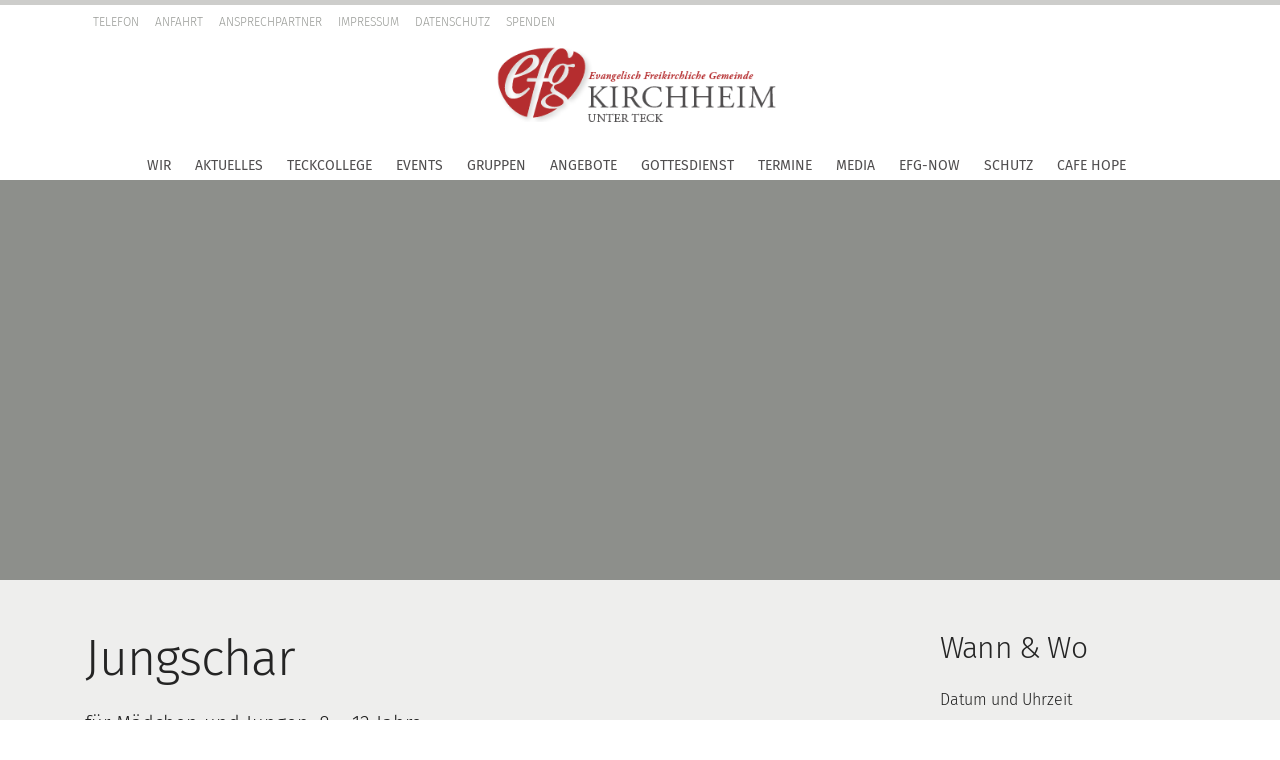

--- FILE ---
content_type: text/html; charset=UTF-8
request_url: https://www.efg-kirchheim.de/termine/jungschar-10-2024-03-18/
body_size: 20556
content:
<!DOCTYPE html><html lang="de"><head><meta charset="UTF-8"><meta name="viewport" content="width=device-width, initial-scale=1"><link rel="apple-touch-icon" sizes="180x180" href="/apple-touch-icon.png"><link rel="icon" type="image/png" sizes="32x32" href="/favicon-32x32.png"><link rel="icon" type="image/png" sizes="16x16" href="/favicon-16x16.png"><link rel="manifest" href="/manifest.json"><link rel="mask-icon" href="/safari-pinned-tab.svg" color="#1a070e"><meta name="msapplication-TileColor" content="#1a070e"><meta name="msapplication-TileImage" content="/mstile-144x144.png"><meta name="theme-color" content="#1a070e"><meta name="format-detection" content="telephone=no"><meta name='robots' content='index, follow, max-image-preview:large, max-snippet:-1, max-video-preview:-1' /><link rel="canonical" href="https://www.efg-kirchheim.de/termine/jungschar-10-2024-03-18/" /><meta property="og:locale" content="de_DE" /><meta property="og:type" content="article" /><meta property="og:title" content="Jungschar - EFG Kirchheim" /><meta property="og:description" content="18.03 @ 17:30 - 19:00 - für Mädchen und Jungen, 8 - 12 Jahre" /><meta property="og:url" content="https://www.efg-kirchheim.de/termine/jungschar-10-2024-03-18/" /><meta property="og:site_name" content="EFG Kirchheim" /><meta name="twitter:card" content="summary_large_image" /> <script type="application/ld+json" class="yoast-schema-graph">{"@context":"https://schema.org","@graph":[{"@type":"WebPage","@id":"https://www.efg-kirchheim.de/termine/jungschar-10-2024-03-18/","url":"https://www.efg-kirchheim.de/termine/jungschar-10-2024-03-18/","name":"Jungschar - EFG Kirchheim","isPartOf":{"@id":"https://www.efg-kirchheim.de/#website"},"datePublished":"2023-11-17T11:00:09+00:00","breadcrumb":{"@id":"https://www.efg-kirchheim.de/termine/jungschar-10-2024-03-18/#breadcrumb"},"inLanguage":"de","potentialAction":[{"@type":"ReadAction","target":["https://www.efg-kirchheim.de/termine/jungschar-10-2024-03-18/"]}]},{"@type":"BreadcrumbList","@id":"https://www.efg-kirchheim.de/termine/jungschar-10-2024-03-18/#breadcrumb","itemListElement":[{"@type":"ListItem","position":1,"name":"Startseite","item":"https://www.efg-kirchheim.de/"},{"@type":"ListItem","position":2,"name":"Veranstaltungen","item":"https://www.efg-kirchheim.de/termine/"},{"@type":"ListItem","position":3,"name":"Kinder","item":"https://www.efg-kirchheim.de/termine/kategorie/kinder/"},{"@type":"ListItem","position":4,"name":"Bis 12 Jahre","item":"https://www.efg-kirchheim.de/termine/kategorie/kinder/bis-12-jahre/"},{"@type":"ListItem","position":5,"name":"Jungschar"}]},{"@type":"WebSite","@id":"https://www.efg-kirchheim.de/#website","url":"https://www.efg-kirchheim.de/","name":"EFG Kirchheim","description":"Baptisten-Gemeinde - Herzlich Willkommen im SteingauZentrum","potentialAction":[{"@type":"SearchAction","target":{"@type":"EntryPoint","urlTemplate":"https://www.efg-kirchheim.de/?s={search_term_string}"},"query-input":{"@type":"PropertyValueSpecification","valueRequired":true,"valueName":"search_term_string"}}],"inLanguage":"de"}]}</script> <link rel="alternate" title="oEmbed (JSON)" type="application/json+oembed" href="https://www.efg-kirchheim.de/wp-json/oembed/1.0/embed?url=https%3A%2F%2Fwww.efg-kirchheim.de%2Ftermine%2Fjungschar-10-2024-03-18%2F" /><link rel="alternate" title="oEmbed (XML)" type="text/xml+oembed" href="https://www.efg-kirchheim.de/wp-json/oembed/1.0/embed?url=https%3A%2F%2Fwww.efg-kirchheim.de%2Ftermine%2Fjungschar-10-2024-03-18%2F&#038;format=xml" /><style id='wp-img-auto-sizes-contain-inline-css' type='text/css'>img:is([sizes=auto i],[sizes^="auto," i]){contain-intrinsic-size:3000px 1500px}
/*# sourceURL=wp-img-auto-sizes-contain-inline-css */</style><style id='wp-block-library-inline-css' type='text/css'>:root{--wp-block-synced-color:#7a00df;--wp-block-synced-color--rgb:122,0,223;--wp-bound-block-color:var(--wp-block-synced-color);--wp-editor-canvas-background:#ddd;--wp-admin-theme-color:#007cba;--wp-admin-theme-color--rgb:0,124,186;--wp-admin-theme-color-darker-10:#006ba1;--wp-admin-theme-color-darker-10--rgb:0,107,160.5;--wp-admin-theme-color-darker-20:#005a87;--wp-admin-theme-color-darker-20--rgb:0,90,135;--wp-admin-border-width-focus:2px}@media (min-resolution:192dpi){:root{--wp-admin-border-width-focus:1.5px}}.wp-element-button{cursor:pointer}:root .has-very-light-gray-background-color{background-color:#eee}:root .has-very-dark-gray-background-color{background-color:#313131}:root .has-very-light-gray-color{color:#eee}:root .has-very-dark-gray-color{color:#313131}:root .has-vivid-green-cyan-to-vivid-cyan-blue-gradient-background{background:linear-gradient(135deg,#00d084,#0693e3)}:root .has-purple-crush-gradient-background{background:linear-gradient(135deg,#34e2e4,#4721fb 50%,#ab1dfe)}:root .has-hazy-dawn-gradient-background{background:linear-gradient(135deg,#faaca8,#dad0ec)}:root .has-subdued-olive-gradient-background{background:linear-gradient(135deg,#fafae1,#67a671)}:root .has-atomic-cream-gradient-background{background:linear-gradient(135deg,#fdd79a,#004a59)}:root .has-nightshade-gradient-background{background:linear-gradient(135deg,#330968,#31cdcf)}:root .has-midnight-gradient-background{background:linear-gradient(135deg,#020381,#2874fc)}:root{--wp--preset--font-size--normal:16px;--wp--preset--font-size--huge:42px}.has-regular-font-size{font-size:1em}.has-larger-font-size{font-size:2.625em}.has-normal-font-size{font-size:var(--wp--preset--font-size--normal)}.has-huge-font-size{font-size:var(--wp--preset--font-size--huge)}.has-text-align-center{text-align:center}.has-text-align-left{text-align:left}.has-text-align-right{text-align:right}.has-fit-text{white-space:nowrap!important}#end-resizable-editor-section{display:none}.aligncenter{clear:both}.items-justified-left{justify-content:flex-start}.items-justified-center{justify-content:center}.items-justified-right{justify-content:flex-end}.items-justified-space-between{justify-content:space-between}.screen-reader-text{border:0;clip-path:inset(50%);height:1px;margin:-1px;overflow:hidden;padding:0;position:absolute;width:1px;word-wrap:normal!important}.screen-reader-text:focus{background-color:#ddd;clip-path:none;color:#444;display:block;font-size:1em;height:auto;left:5px;line-height:normal;padding:15px 23px 14px;text-decoration:none;top:5px;width:auto;z-index:100000}html :where(.has-border-color){border-style:solid}html :where([style*=border-top-color]){border-top-style:solid}html :where([style*=border-right-color]){border-right-style:solid}html :where([style*=border-bottom-color]){border-bottom-style:solid}html :where([style*=border-left-color]){border-left-style:solid}html :where([style*=border-width]){border-style:solid}html :where([style*=border-top-width]){border-top-style:solid}html :where([style*=border-right-width]){border-right-style:solid}html :where([style*=border-bottom-width]){border-bottom-style:solid}html :where([style*=border-left-width]){border-left-style:solid}html :where(img[class*=wp-image-]){height:auto;max-width:100%}:where(figure){margin:0 0 1em}html :where(.is-position-sticky){--wp-admin--admin-bar--position-offset:var(--wp-admin--admin-bar--height,0px)}@media screen and (max-width:600px){html :where(.is-position-sticky){--wp-admin--admin-bar--position-offset:0px}}
/*wp_block_styles_on_demand_placeholder:693f2648a9ad4*/
/*# sourceURL=wp-block-library-inline-css */</style><style id='classic-theme-styles-inline-css' type='text/css'>/*! This file is auto-generated */
.wp-block-button__link{color:#fff;background-color:#32373c;border-radius:9999px;box-shadow:none;text-decoration:none;padding:calc(.667em + 2px) calc(1.333em + 2px);font-size:1.125em}.wp-block-file__button{background:#32373c;color:#fff;text-decoration:none}
/*# sourceURL=/wp-includes/css/classic-themes.min.css */</style><style id='events-manager-inline-css' type='text/css'>body .em { --font-family : inherit; --font-weight : inherit; --font-size : 1em; --line-height : inherit; }
/*# sourceURL=events-manager-inline-css */</style><link rel='stylesheet' id='borlabs-cookie-css' href='https://www.efg-kirchheim.de/wp-content/cache/autoptimize/css/autoptimize_single_bc44037a45bdc30ea49b77a4913e1a51.css' type='text/css' media='all' /> <script type="text/javascript" src="https://www.efg-kirchheim.de/wp-includes/js/jquery/jquery.min.js" id="jquery-core-js"></script> <script defer type="text/javascript" src="https://www.efg-kirchheim.de/wp-includes/js/jquery/jquery-migrate.min.js" id="jquery-migrate-js"></script> <script defer type="text/javascript" src="https://www.efg-kirchheim.de/wp-includes/js/jquery/ui/core.min.js" id="jquery-ui-core-js"></script> <script defer type="text/javascript" src="https://www.efg-kirchheim.de/wp-includes/js/jquery/ui/mouse.min.js" id="jquery-ui-mouse-js"></script> <script defer type="text/javascript" src="https://www.efg-kirchheim.de/wp-includes/js/jquery/ui/sortable.min.js" id="jquery-ui-sortable-js"></script> <script defer type="text/javascript" src="https://www.efg-kirchheim.de/wp-includes/js/jquery/ui/datepicker.min.js" id="jquery-ui-datepicker-js"></script> <script defer id="jquery-ui-datepicker-js-after" src="[data-uri]"></script> <script defer type="text/javascript" src="https://www.efg-kirchheim.de/wp-includes/js/jquery/ui/resizable.min.js" id="jquery-ui-resizable-js"></script> <script defer type="text/javascript" src="https://www.efg-kirchheim.de/wp-includes/js/jquery/ui/draggable.min.js" id="jquery-ui-draggable-js"></script> <script defer type="text/javascript" src="https://www.efg-kirchheim.de/wp-includes/js/jquery/ui/controlgroup.min.js" id="jquery-ui-controlgroup-js"></script> <script defer type="text/javascript" src="https://www.efg-kirchheim.de/wp-includes/js/jquery/ui/checkboxradio.min.js" id="jquery-ui-checkboxradio-js"></script> <script defer type="text/javascript" src="https://www.efg-kirchheim.de/wp-includes/js/jquery/ui/button.min.js" id="jquery-ui-button-js"></script> <script defer type="text/javascript" src="https://www.efg-kirchheim.de/wp-includes/js/jquery/ui/dialog.min.js" id="jquery-ui-dialog-js"></script> <script defer id="events-manager-js-extra" src="[data-uri]"></script> <script defer type="text/javascript" src="https://www.efg-kirchheim.de/wp-content/cache/autoptimize/js/autoptimize_single_019ec9b6e247eed9a1b2c60fc3f5aa0c.js" id="events-manager-js"></script> <script defer type="text/javascript" src="https://www.efg-kirchheim.de/wp-content/cache/autoptimize/js/autoptimize_single_ec415f25a745e63cefcaf39d06612f0f.js" id="em-flatpickr-localization-js"></script> <script defer type="text/javascript" src="https://www.efg-kirchheim.de/wp-content/cache/autoptimize/js/autoptimize_single_b2ab7311a4141de8cb5715de4290a3e1.js" id="events-manager-pro-js"></script> <script defer type="text/javascript" src="https://www.efg-kirchheim.de/wp-content/plugins/responsive-lightbox/assets/swipebox/jquery.swipebox.min.js" id="responsive-lightbox-swipebox-js"></script> <script defer type="text/javascript" src="https://www.efg-kirchheim.de/wp-includes/js/underscore.min.js" id="underscore-js"></script> <script defer type="text/javascript" src="https://www.efg-kirchheim.de/wp-content/plugins/responsive-lightbox/assets/infinitescroll/infinite-scroll.pkgd.min.js" id="responsive-lightbox-infinite-scroll-js"></script> <script defer id="responsive-lightbox-js-before" src="[data-uri]"></script> <script defer type="text/javascript" src="https://www.efg-kirchheim.de/wp-content/cache/autoptimize/js/autoptimize_single_046339c403d5b7205ee8e0bf75c8271b.js" id="responsive-lightbox-js"></script> <script defer type="text/javascript" src="https://www.efg-kirchheim.de/wp-content/themes/efg-kirchheim/js/pace.min.js" id="pace-js"></script> <link rel="https://api.w.org/" href="https://www.efg-kirchheim.de/wp-json/" /><link rel="EditURI" type="application/rsd+xml" title="RSD" href="https://www.efg-kirchheim.de/xmlrpc.php?rsd" /><meta name="generator" content="WordPress 6.9" /><link rel='shortlink' href='https://www.efg-kirchheim.de/?p=10000' /><meta name="generator" content="Powered by Slider Revolution 6.7.40 - responsive, Mobile-Friendly Slider Plugin for WordPress with comfortable drag and drop interface." /> <script defer src="[data-uri]"></script> <link media="all" href="https://www.efg-kirchheim.de/wp-content/cache/autoptimize/css/autoptimize_17dc5769c88a8cd9dcaf94d764fd3c83.css" rel="stylesheet"><title>Jungschar - EFG Kirchheim</title></head><body class="wp-singular event-template-default single single-event postid-10000 wp-theme-efg-kirchheim"><div id="global" class="d-none d-md-block "><div class="container"><div class="row"><div class="col-12 col-md-8 d-none d-md-block"><nav class="navbar navbar-inverse navbar-toggleable"><div id="nav-global" class="collapse navbar-collapse justify-content-start"><ul id="menu-global-de" class="nav navbar-nav"><li id="menu-item-55" class="menu-item menu-item-type-custom menu-item-object-custom nav-item nav-item-55"><a title="Telefon" href="tel:+497021807901" class="nav-link">Telefon</a><i class="dropdown-toggle dropdown-caret" data-toggle="dropdown" role="button" aria-haspopup="true"></i></li><li id="menu-item-57" class="menu-item menu-item-type-post_type menu-item-object-page nav-item nav-item-57"><a title="Anfahrt" href="https://www.efg-kirchheim.de/wir/anfahrt/" class="nav-link">Anfahrt</a><i class="dropdown-toggle dropdown-caret" data-toggle="dropdown" role="button" aria-haspopup="true"></i></li><li id="menu-item-550" class="menu-item menu-item-type-custom menu-item-object-custom nav-item nav-item-550"><a title="Ansprechpartner" href="/wir/team/" class="nav-link">Ansprechpartner</a><i class="dropdown-toggle dropdown-caret" data-toggle="dropdown" role="button" aria-haspopup="true"></i></li><li id="menu-item-687" class="menu-item menu-item-type-post_type menu-item-object-page nav-item nav-item-687"><a title="Impressum" href="https://www.efg-kirchheim.de/impressum/" class="nav-link">Impressum</a><i class="dropdown-toggle dropdown-caret" data-toggle="dropdown" role="button" aria-haspopup="true"></i></li><li id="menu-item-686" class="menu-item menu-item-type-post_type menu-item-object-page menu-item-privacy-policy nav-item nav-item-686"><a title="Datenschutz" href="https://www.efg-kirchheim.de/datenschutz/" class="nav-link">Datenschutz</a><i class="dropdown-toggle dropdown-caret" data-toggle="dropdown" role="button" aria-haspopup="true"></i></li><li id="menu-item-1674" class="menu-item menu-item-type-post_type menu-item-object-page nav-item nav-item-1674"><a title="Spenden" href="https://www.efg-kirchheim.de/wir/spenden/" class="nav-link">Spenden</a><i class="dropdown-toggle dropdown-caret" data-toggle="dropdown" role="button" aria-haspopup="true"></i></li><li id="menu-item-58" class="login toggle-login d-none menu-item menu-item-type-custom menu-item-object-custom nav-item nav-item-58"><a title="Einloggen" href="#efg-login" class="nav-link">Einloggen</a><i class="dropdown-toggle dropdown-caret" data-toggle="dropdown" role="button" aria-haspopup="true"></i></li></ul></div></nav></div><div class="col-12 col-md-4 col-language"></div></div></div></div><header id="header"><div class="container"><nav class="navbar navbar-toggleable-sm navbar-light "><div style="position: relative;"> <span class="icon-user-male d-none" onclick="openNav();"></span><div class="clear-menu-btn d-md-none"> <input type="checkbox" id="collapse-menu"> <span class="top"></span> <span class="middle"></span> <span class="bottom"></span></div></div> <a class="navbar-brand d-md-block" href="https://www.efg-kirchheim.de" title="EFG Kirchheim - Baptisten-Gemeinde &#8211; Herzlich Willkommen im SteingauZentrum"> <img src="https://www.efg-kirchheim.de/wp-content/themes/efg-kirchheim/images/logo.png" alt="EFG Kirchheim" id="logo" class="mx-auto d-md-block mb-3"> </a><div id="nav-main" class="collapse navbar-collapse justify-content-center"><ul id="menu-main-de" class="nav navbar-nav"><li id="menu-item-37" class="d-block d-md-none menu-item menu-item-type-post_type menu-item-object-page menu-item-home nav-item nav-item-37"><a title="Startseite" href="https://www.efg-kirchheim.de/" class="nav-link">Startseite</a><i class="dropdown-toggle dropdown-caret" data-toggle="dropdown" role="button" aria-haspopup="true"></i></li><li id="menu-item-39" class="wir menu-item menu-item-type-post_type menu-item-object-page menu-item-has-children nav-item nav-item-39  dropdown"><a title="Wir" href="https://www.efg-kirchheim.de/wir/" class="nav-link">Wir</a><i class="dropdown-toggle dropdown-caret" data-toggle="dropdown" role="button" aria-haspopup="true"></i><div role='menu' class='dropdown-menu'><div class='container py-4'><div class='row'><div class='col-md-6'><div class='menu_wir d-none d-md-block'><h3 class='mb-2 text-right'>Wir</h3><p class='text-right'>Wir glauben an die verändernde Kraft Gottes im Leben von Menschen. Als Kirche haben wir die geniale Berufung diese Kraft erfahrbar zu machen. Wir wollen eine dynamische Gemeinschaft sein, in der Menschen neue Perspektiven finden und auf ihr Umfeld einen positiven Einfluss nehmen.</p></div></div><div class='col-md-6'><a title="Vision/Auftrag" href="https://www.efg-kirchheim.de/wir/vision-auftrag/" class="menu-item menu-item-type-post_type menu-item-object-page dropdown-item" id="menu-item-40">Vision/Auftrag</a><a title="Verständnis" href="https://www.efg-kirchheim.de/wir/verstaendnis/" class="menu-item menu-item-type-post_type menu-item-object-page dropdown-item" id="menu-item-41">Verständnis</a><a title="Team" href="https://www.efg-kirchheim.de/wir/team/" class="menu-item menu-item-type-post_type menu-item-object-page dropdown-item" id="menu-item-42">Team</a><a title="Historie" href="https://www.efg-kirchheim.de/70-jahre/" class="menu-item menu-item-type-post_type menu-item-object-page dropdown-item" id="menu-item-7022">Historie</a><a title="Anfahrt" href="https://www.efg-kirchheim.de/wir/anfahrt/" class="menu-item menu-item-type-post_type menu-item-object-page dropdown-item" id="menu-item-43">Anfahrt</a><a title="Spenden" href="https://www.efg-kirchheim.de/wir/spenden/" class="menu-item menu-item-type-post_type menu-item-object-page dropdown-item" id="menu-item-44">Spenden</a><a title="Bund EFG" href="https://www.efg-kirchheim.de/wir/bund-efg/" class="menu-item menu-item-type-post_type menu-item-object-page dropdown-item" id="menu-item-11097">Bund EFG</a></div></div></div></div></li><li id="menu-item-45" class="menu-item menu-item-type-post_type menu-item-object-page nav-item nav-item-45"><a title="Aktuelles" href="https://www.efg-kirchheim.de/aktuelles/" class="nav-link">Aktuelles</a><i class="dropdown-toggle dropdown-caret" data-toggle="dropdown" role="button" aria-haspopup="true"></i></li><li id="menu-item-11963" class="menu-item menu-item-type-post_type menu-item-object-page nav-item nav-item-11963"><a title="TeckCollege" href="https://www.efg-kirchheim.de/teckcollege/" class="nav-link">TeckCollege</a><i class="dropdown-toggle dropdown-caret" data-toggle="dropdown" role="button" aria-haspopup="true"></i></li><li id="menu-item-46" class="menu-item menu-item-type-post_type menu-item-object-page nav-item nav-item-46"><a title="Events" href="https://www.efg-kirchheim.de/events/" class="nav-link">Events</a><i class="dropdown-toggle dropdown-caret" data-toggle="dropdown" role="button" aria-haspopup="true"></i></li><li id="menu-item-47" class="gruppen menu-item menu-item-type-post_type menu-item-object-page menu-item-has-children nav-item nav-item-47  dropdown"><a title="Gruppen" href="https://www.efg-kirchheim.de/gruppen/" class="nav-link">Gruppen</a><i class="dropdown-toggle dropdown-caret" data-toggle="dropdown" role="button" aria-haspopup="true"></i><div role='menu' class='dropdown-menu'><div class='container py-4'><div class='row'><div class='col-md-6'><div class='menu_gruppen d-none d-md-block'><h3 class='mb-2 text-right'>Gruppen</h3><p class='text-right'>Unsere Gemeinde ist vielfältig. Für jedes Alter und für unterschiedlichste Interessen gibt es Gruppen, die du besuchen und auch mitwirken kannst.</p></div></div><div class='col-md-3 border-right'><a title="Kinder" href="https://www.efg-kirchheim.de/gruppe/kinder/" class="gruppen-kinder menu-item menu-item-type-post_type menu-item-object-groups dropdown-item" id="menu-item-224">Kinder</a><a title="Kinder bis 2 Jahre" href="https://www.efg-kirchheim.de/gruppe/kinder/kinder-bis-2-jahre/" class="menu-item menu-item-type-post_type menu-item-object-groups dropdown-item" id="menu-item-226">Kinder bis 2 Jahre</a><a title="Kinder bis 4 Jahre" href="https://www.efg-kirchheim.de/gruppe/kinder/kinder-bis-4-jahre/" class="menu-item menu-item-type-post_type menu-item-object-groups dropdown-item" id="menu-item-227">Kinder bis 4 Jahre</a><a title="Kinder bis 7 Jahre" href="https://www.efg-kirchheim.de/gruppe/kinder/kinder-bis-6-jahre/" class="menu-item menu-item-type-post_type menu-item-object-groups dropdown-item" id="menu-item-228">Kinder bis 7 Jahre</a><a title="Kinder 8 bis 12 Jahre" href="https://www.efg-kirchheim.de/gruppe/kinder/kinder-bis-12-jahre/" class="menu-item menu-item-type-post_type menu-item-object-groups dropdown-item" id="menu-item-225">Kinder 8 bis 12 Jahre</a></div><div class='col-md-3'><a title="Männer" href="https://www.efg-kirchheim.de/gruppe/maenner/" class="new-row menu-item menu-item-type-post_type menu-item-object-groups dropdown-item" id="menu-item-230">Männer</a><a title="Frauen" href="https://www.efg-kirchheim.de/gruppe/frauen/" class="menu-item menu-item-type-post_type menu-item-object-groups dropdown-item" id="menu-item-222">Frauen</a><a title="Musik / Lobpreis" href="https://www.efg-kirchheim.de/gruppe/musik/" class="menu-item menu-item-type-post_type menu-item-object-groups dropdown-item" id="menu-item-231">Musik / Lobpreis</a><a title="Senioren" href="https://www.efg-kirchheim.de/gruppe/senioren/" class="menu-item menu-item-type-post_type menu-item-object-groups dropdown-item" id="menu-item-607">Senioren</a><a title="Hauskreise / Kleingruppen" href="https://www.efg-kirchheim.de/gruppe/hauskreise/" class="menu-item menu-item-type-post_type menu-item-object-groups dropdown-item" id="menu-item-223">Hauskreise / Kleingruppen</a></div></div></div></div></li><li id="menu-item-48" class="angebote menu-item menu-item-type-post_type menu-item-object-page menu-item-has-children nav-item nav-item-48  dropdown"><a title="Angebote" href="https://www.efg-kirchheim.de/angebote/" class="nav-link">Angebote</a><i class="dropdown-toggle dropdown-caret" data-toggle="dropdown" role="button" aria-haspopup="true"></i><div role='menu' class='dropdown-menu'><div class='container py-4'><div class='row'><div class='col-md-6'><div class='menu_angebote d-none d-md-block'><h3 class='mb-2 text-right'>Angebote</h3><p class='text-right'>Wenn du dich nach Zurüstung und Veränderung sehnst findest du hier einige Angebote, die dich darin unterstützen.</p></div></div><div class='col-md-6'><a title="Alphakurs" href="https://www.efg-kirchheim.de/angebot/alphakurs/" class="menu-item menu-item-type-post_type menu-item-object-deals dropdown-item" id="menu-item-660">Alphakurs</a><a title="Seelsorge" href="https://www.efg-kirchheim.de/angebot/seelsorge/" class="menu-item menu-item-type-post_type menu-item-object-deals dropdown-item" id="menu-item-237">Seelsorge</a><a title="Gebet" href="https://www.efg-kirchheim.de/angebot/gebet/" class="menu-item menu-item-type-post_type menu-item-object-deals menu-item-has-children dropdown-item" id="menu-item-236">Gebet</a><a title="Sport" href="https://www.efg-kirchheim.de/angebot/sport/" class="menu-item menu-item-type-post_type menu-item-object-deals menu-item-has-children dropdown-item" id="menu-item-238">Sport</a><a title="Schulungsunterlagen" href="https://www.efg-kirchheim.de/angebot/schulungsunterlagen/" class="menu-item menu-item-type-post_type menu-item-object-deals dropdown-item" id="menu-item-8903">Schulungsunterlagen</a></div></div></div></div></li><li id="menu-item-799" class="gottesdienst menu-item menu-item-type-post_type menu-item-object-page menu-item-has-children nav-item nav-item-799  dropdown"><a title="Gottesdienst" href="https://www.efg-kirchheim.de/gottesdienst/" class="nav-link">Gottesdienst</a><i class="dropdown-toggle dropdown-caret" data-toggle="dropdown" role="button" aria-haspopup="true"></i><div role='menu' class='dropdown-menu'><div class='container py-4'><div class='row'><div class='col-md-6'><div class='menu_gottesdienst d-none d-md-block'><h3 class='mb-2 text-right'>Gottesdienst</h3><p class='text-right'>An jedem Sonntagmorgen um 10.00Uhr kommen wir zusammen, um Gott zu feiern, uns von seinem Wort für unseren Alltag inspirieren zu lassen und miteinander Gemeinschaft zu erleben.</p></div></div><div class='col-md-6'><a title="Gottesdienst" href="https://www.efg-kirchheim.de/gottes-dienste/gottesdienst/" class="menu-item menu-item-type-post_type menu-item-object-gottes-dienste dropdown-item" id="menu-item-804">Gottesdienst</a><a title="Kindergottesdienst" href="https://www.efg-kirchheim.de/gottes-dienste/kindergottesdienst/" class="menu-item menu-item-type-post_type menu-item-object-gottes-dienste dropdown-item" id="menu-item-800">Kindergottesdienst</a></div></div></div></div></li><li id="menu-item-49" class="menu-item menu-item-type-post_type menu-item-object-page nav-item nav-item-49"><a title="Termine" href="https://www.efg-kirchheim.de/termine/" class="nav-link">Termine</a><i class="dropdown-toggle dropdown-caret" data-toggle="dropdown" role="button" aria-haspopup="true"></i></li><li id="menu-item-50" class="media menu-item menu-item-type-post_type menu-item-object-page menu-item-has-children nav-item nav-item-50  dropdown"><a title="Media" href="https://www.efg-kirchheim.de/media/" class="nav-link">Media</a><i class="dropdown-toggle dropdown-caret" data-toggle="dropdown" role="button" aria-haspopup="true"></i><div role='menu' class='dropdown-menu'><div class='container py-4'><div class='row'><div class='col-md-6'><div class='menu_media d-none d-md-block'><h3 class='mb-2 text-right'>Media</h3><p class='text-right'>Wer - wenn nicht du?<br /> Wann - wenn nicht jetzt?</p></div></div><div class='col-md-6'><a title="WIFI" href="https://www.efg-kirchheim.de/mitarbeit/wifi/" class="menu-item menu-item-type-post_type menu-item-object-page dropdown-item" id="menu-item-6155">WIFI</a><a title="Anleitung für MAC Adressen" href="https://www.efg-kirchheim.de/mitarbeit/wifi/anleitung-fuer-mac-adressen/" class="menu-item menu-item-type-post_type menu-item-object-page dropdown-item" id="menu-item-6157">Anleitung für MAC Adressen</a><a title="WIFI FAQ" href="https://www.efg-kirchheim.de/mitarbeit/wifi-faq/" class="menu-item menu-item-type-post_type menu-item-object-page dropdown-item" id="menu-item-6156">WIFI FAQ</a></div></div></div></div></li><li id="menu-item-51" class="menu-item menu-item-type-post_type menu-item-object-page nav-item nav-item-51"><a title="EFG-Now" href="https://www.efg-kirchheim.de/efg-now/" class="nav-link">EFG-Now</a><i class="dropdown-toggle dropdown-caret" data-toggle="dropdown" role="button" aria-haspopup="true"></i></li><li id="menu-item-9575" class="menu-item menu-item-type-post_type menu-item-object-page nav-item nav-item-9575"><a title="Schutz" href="https://www.efg-kirchheim.de/schutz/" class="nav-link">Schutz</a><i class="dropdown-toggle dropdown-caret" data-toggle="dropdown" role="button" aria-haspopup="true"></i></li><li id="menu-item-52" class="menu-item menu-item-type-post_type menu-item-object-page nav-item nav-item-52"><a title="Cafe Hope" href="https://www.efg-kirchheim.de/cafe-hope/" class="nav-link">Cafe Hope</a><i class="dropdown-toggle dropdown-caret" data-toggle="dropdown" role="button" aria-haspopup="true"></i></li><li id="menu-item-689" class="d-block d-md-none menu-item menu-item-type-post_type menu-item-object-page nav-item nav-item-689"><a title="Impressum" href="https://www.efg-kirchheim.de/impressum/" class="nav-link">Impressum</a><i class="dropdown-toggle dropdown-caret" data-toggle="dropdown" role="button" aria-haspopup="true"></i></li><li id="menu-item-688" class="d-block d-md-none menu-item menu-item-type-post_type menu-item-object-page menu-item-privacy-policy nav-item nav-item-688"><a title="Datenschutz" href="https://www.efg-kirchheim.de/datenschutz/" class="nav-link">Datenschutz</a><i class="dropdown-toggle dropdown-caret" data-toggle="dropdown" role="button" aria-haspopup="true"></i></li></ul></div></nav></div></header><section id="headerimg" class="parallax-wrap" style="background-image:url('');" class="d-none"></section><main id="termin-single" role="main" class="pt-4 pt-md-5 bg-lightgray"><div class="container"><div class="row"><div id="content" class="col-12"><div class="em em-view-container" id="em-view-6" data-view="event"><div class="em pixelbones em-item em-item-single em-event em-event-single em-event-4642 " id="em-event-6" data-view-id="6"><div class="row"><div class="col-12 col-md-9 col-head"><h1>Jungschar</h1><div class="lead"><p>für Mädchen und Jungen, 8 &#8211; 12 Jahre</p></div></div><div class="col-12 col-md-3 col-info"><h4>Wann & Wo</h4><p class="mb-1">Datum und Uhrzeit</p><p class="red mb-4">Datum: 18.03<br>Zeit: 17:30 - 19:00 Uhr <a href="https://www.efg-kirchheim.de/termine/jungschar-10-2024-03-18/ical/" target="_blank" class="btn btn-primary btn-block mt-2">Im Kalender notieren</a></p><p class="place mb-1">Veranstaltungsort:</p><p class="mb-0 red">SteingauZentrum<br>Steingaustr. 28<br>73230 Kirchheim/Teck</p> <a href="https://www.google.de/maps/dir//Steingaustr. 28+73230+Kirchheim/Teck" target="_blank" class="d-block">In Google Maps öffnen</a></div></div></div></div></div></div></div></main> <a href="#" id="back-to-top" title="Back to top">&uarr;</a><footer id="quicklinks" class="py-4 py-md-5 bg-red"><div class="container"><div class="row"><div class="col-12 text-center"><h3 class="h2 white mb-4 mb-md-5">Auf einen Blick – Wir als EFG Kirchheim</h3></div></div><div class="row text-center"><div class="col-12 col-sm-6 col-md-3 iconwrap year"><a href="/jahresprogramm/"><span class="icon icon-footer-event-blank mb-3"><span class="date">2025</span></span> Jahres-Programm</a></div><div class="col-12 col-sm-6 col-md-3 iconwrap event"><a href="/termine/"><span class="icon icon-footer-event mb-3"></span> Termine</a></div><div class="col-12 col-sm-6 col-md-3 iconwrap person"><a href="/wir/team/"><span class="icon icon-footer-person"></span> Ansprechpartner</a></div><div class="col-12 col-sm-6 col-md-3 iconwrap contact"><a href="/wir/anfahrt/"><span class="icon icon-footer-contact mb-3"></span> Anfahrt/Parken</a></div></div></div></footer><footer id="footer" class="dark pt-4 pt-md-5"><div class="container"><div class="row info"><div class="col-12 col-md-3 infocol"><h4>Kontakt</h4><p class="mb-0"> Steingauzentrum<br> Steingaustraße 28<br> 73230 Kirchheim unter Teck<br><br> Gemeindebüro EFG Kirchheim<br> Steingaustr. 28<br> 73230 Kirchheim unter Teck<br> Tel 07021 / 807901<br> Fax 07021 / 807902<br> <a href="mailto:buero@efg-kirchheim.de">buero@efg-kirchheim.de</a></p></div><div class="col-12 col-md-3 infocol"><h4>Unsere Partnergemeinden</h4><p class="mb-0"><p>King of Kings Jerusalem<br /> <a href="http://www.kkcj.org">http://www.kkcj.org</a></p><p>und <br /> EFG Göppingen Stauferpark<br /> <a href="http://www.efg-goeppingen.de">http://www.efg-goeppingen.de</a></p><p>Zum ändern der Cookie Einstellungen: <a class="borlabs-cookie-preference" href="#">Cookie Einstellungen</a></p><h4>Anmeldung zum Newsletter<br /> <!DOCTYPE html PUBLIC "-//W3C//DTD HTML 4.0 Transitional//EN" "http://www.w3.org/TR/REC-html40/loose.dtd"> <?xml encoding="utf-8" ?><html><head><script data-borlabs-script-blocker-id='mapsscript' type='text/template'>function loadjQuery(e,t){var n=document.createElement("script");n.setAttribute("src",e);n.onload=t;n.onreadystatechange=function(){if(this.readyState=="complete"||this.readyState=="loaded")t()};document.getElementsByTagName("head")[0].appendChild(n)}function main(){





}

if(typeof jQuery==="undefined"){loadjQuery("//ajax.googleapis.com/ajax/libs/jquery/1.4.2/jquery.min.js",main)}else{main()}</script> <style>.cr_header {
    text-align: center;
    background: transparent !important;
}

.cr_body label, .cr_body .label {
    float: none;
    clear: both;
    display: inline-block;
    width: auto;
    margin-top: 8px;
    text-align: left;
    font-weight: bold;
    position: relative;
}

.cr_body .no-label {
    font-weight: normal;
}

.cr_body #editable_content {
    padding: 20px;
}

.editable-content {
    padding: 20px
}

.cr_button {
    display: inline-block;
    width: auto;
    white-space: nowrap;
    height: 32px;
    margin: 5px 5px 0 0;
    padding: 0 22px;
    text-decoration: none;
    text-align: center;
    font-weight: bold;
    font-style: normal;
    font-size: 15px;
    line-height: 32px;
    cursor: pointer;
    border: 0;
    -moz-border-radius: 4px;
    border-radius: 4px;
    -webkit-border-radius: 4px;
    vertical-align: top;
}

.cr_button:hover, .cr_button-small:hover {
    opacity: 0.7;
    filter: alpha(opacity=70);
}

.powered {
    padding: 20px 0;
    width: 560px;
    margin: 0 auto;
}

.cr_ipe_item label {
    line-height: 150%;
    font-size: 14px;
}

.cr_ipe_item textarea {
    background: none repeat scroll 0 0 #ffffff;
    border-radius: 3px;
    border: 1px solid #ccc;
    font-size: 16px;
}

.cr_ipe_item input {
    background: none repeat scroll 0 0 #ffffff;
    border-radius: 3px;
    border: 1px solid #ccc;
    font-size: 16px;
}

.cr_ipe_item input[type='email'],
.cr_ipe_item input[type='text'] {
    width: 100%;
}

.cr_ipe_item select {
    background: none repeat scroll 0 0 #ffffff;
    border-radius: 3px;
    border: 1px solid #ccc;
    display: block;
    margin: 0;
    width: 100%;
    font-size: 16px;
}

.cr_ipe_item input.cr_ipe_radio, input.cr_ipe_checkbox {
    -moz-binding: none;
    -moz-box-sizing: border-box;
    background-color: -moz-field !important;
    border: 2px inset ThreeDFace !important;
    color: -moz-fieldtext !important;
    cursor: default;
    height: 13px;
    padding: 0 !important;
    width: 13px;
}

.cr_ipe_item input.cr_ipe_radio {
    -moz-appearance: radio;
    border-radius: 100% 100% 100% 100% !important;
    margin: 3px 3px 0 5px;
}

.cr_ipe_item {
    margin: 0 10px;
    padding: 0 10px;
    width: 100%;
}

.submit_container {
    text-align: center
}

.cr_ipe_item.inactive {
    display: none;
}

.imprint {
    font-size: 0.8em;
}

.cr_captcha {
    padding-left: 130px;
}

.cr_error {
    font-size: 1.1em;
    padding: 10px;
}

.clever_form_error {
    background-color: #f99;
    color: #000;
    border: 1px solid #f22 !important
}

.clever_form_note {
    margin: 26px 0 0 3px;
    position: absolute;
    display: inline;
    padding: 2px 4px;
    font-weight: bold;
    background-color: #f2ecb5;
    color: #000;
    font-size: 12px !important;
}

.cr_form-flex {
    display: flex;
}

.cr_form-flex > .cr_form-inputgroup {
    flex-grow: 1;
    margin-right: 5px;
}

.cr_form-flex > .cr_form-inputgroup:last-child {
    margin-right: 0;
}

.cr_form-flex input {
    width: 100%;
}

.cr_form,
.cr_form .submit_container {
    text-align: center !important;
    margin: 5% 0;
}

.cr_form a {
    border: none;
}

.cr_form .cr_page img {
    display: inline;
}

.cr_font .submit_container {
    margin-top: 3%;
}

.cr_form .cr_header_text,
.cr_form .cr_ipe_item.ui-sortable {
    text-align: left;
    margin-bottom: 3%;
}

.cr_form .cr_header_text,
.cr_form .cr_ipe_item.ui-sortable iframe {
    height: 30px;
}

.cr_form .cr_header_text,
.cr_form .cr_ipe_item.ui-sortable.musthave iframe {
    height: auto;
}

.cr_form input[type='text'] {
    width: 10% !important;
    display: inline;
}

.cr_form .cr_ipe_item[rel='recaptcha'] {
    margin-top: 3%;
}

.cr_form .cr_ipe_item[rel='recaptcha'] br {
    display: none;
}

.cr_form .cr_ipe_item[rel='email'] input[type='text'],
.cr_form .cr_ipe_item[rel='text'] input[type='text'],
.cr_form textarea,
.cr_form select {
    width: 100% !important;
}

.cr_form .cr_ipe_item[rel='radio'] input[type='radio'] {
    height: auto;
}

.cr_form a:not(.btn) {
    border: none;
}

@media (max-width: 480px) {
    #recaptcha_v2_widget > div:nth-child(1) {
        width: max-content !important;
    }
}</style></head><body><form class="layout_form cr_form cr_font" action="https://seu2.cleverreach.com/f/245656-246702/wcs/" method="post" target="_blank"><div class="cr_body cr_page cr_font formbox"><div class="non_sortable"></div><div class="editable_content"><div id="5321370" rel="email" class="cr_ipe_item ui-sortable musthave"> <label for="text5321370" class="itemname">E-Mail*</label> <input id="text5321370" name="email" value="" type="text" style=""></div><div id="5321371" rel="button" class="cr_ipe_item ui-sortable submit_container"> <button type="submit" class="cr_button components-button is-button is-primary">Anmelden</button></div></div></div></form></body></html></h4></p></div><div class="col-12 col-md-3 infocol"><h4>Gemeindebrief</h4><p>Wenn Sie gerne unseren Gemeindebrief per Email erhalten möchten, können Sie dies hier tun, indem sie uns eine Email senden.</p> <a href="mailto:buero@efg-kirchheim.de" class="btn btn-primary btn-block mb-2">E-Mail senden</a> <small>Sie erhalten den nächsten Gemeindebrief ab dem nächsten Monat, wenn Sie eine Email an uns gesendet haben.</small></div><div class="col-12 col-md-3 infocol"><h4>Spenden</h4><p>Die Aufgaben, die wir übernehmen sind vielfältig und erfordern so manche Ressource. Wir freuen uns, wenn Sie unsere Arbeit finanziell unterstützen!</p> <a href="/wir/spenden/" class="btn btn-primary btn-block">Jetzt spenden</a> <small>Es geht ganz einfach! Und: wir erstellen Ihnen für Ihre Spende gerne eine Bescheinigung für das Finanzamt.</small> <br> <img width="150" height="150" src="https://www.efg-kirchheim.de/wp-content/uploads/2023/03/qrcode-Paypal-150x150.png" class="attachment-thumbnail size-thumbnail" alt="" decoding="async" loading="lazy" srcset="https://www.efg-kirchheim.de/wp-content/uploads/2023/03/qrcode-Paypal-150x150.png 150w, https://www.efg-kirchheim.de/wp-content/uploads/2023/03/qrcode-Paypal-300x300.png 300w, https://www.efg-kirchheim.de/wp-content/uploads/2023/03/qrcode-Paypal.png 500w" sizes="auto, (max-width: 150px) 100vw, 150px" /></div></div><div class="row" id="socket"><div class="col-12 item text-center pt-4 pt-md-5 pb-4"><p class="mb-0">&copy; 2025 - EFG Kirchheim - Alle Rechte vorbehalten.</p></div></div></div></footer> <a href="#top" id="scrollToTop"><span class="icon-left"></span></a> <script defer src="[data-uri]"></script> <script type="speculationrules">{"prefetch":[{"source":"document","where":{"and":[{"href_matches":"/*"},{"not":{"href_matches":["/wp-*.php","/wp-admin/*","/wp-content/uploads/*","/wp-content/*","/wp-content/plugins/*","/wp-content/themes/efg-kirchheim/*","/*\\?(.+)"]}},{"not":{"selector_matches":"a[rel~=\"nofollow\"]"}},{"not":{"selector_matches":".no-prefetch, .no-prefetch a"}}]},"eagerness":"conservative"}]}</script> <script defer src="[data-uri]"></script> <div data-nosnippet><script id="BorlabsCookieBoxWrap" type="text/template"><div
    id="BorlabsCookieBox"
    class="BorlabsCookie"
    role="dialog"
    aria-labelledby="CookieBoxTextHeadline"
    aria-describedby="CookieBoxTextDescription"
    aria-modal="true"
>
    <div class="bottom-center" style="display: none;">
        <div class="_brlbs-bar-wrap">
            <div class="_brlbs-bar _brlbs-bar-advanced">
                <div class="cookie-box">
                    <div class="container">
                        <div class="row align-items-center">
                            <div class="col-12 col-sm-9">
                                <div class="row">
                                    <div class="col-12">
                                        <div class="_brlbs-flex-left">
                                                                                        <span role="heading" aria-level="3" class="_brlbs-h3" id="CookieBoxTextHeadline">
                                                Datenschutzeinstellungen                                            </span>
                                        </div>

                                        <p id="CookieBoxTextDescription">
                                            <span class="_brlbs-paragraph _brlbs-text-description">Wir nutzen Cookies auf unserer Website. Einige von ihnen sind essenziell, während andere uns helfen, diese Website und Ihre Erfahrung zu verbessern.</span> <span class="_brlbs-paragraph _brlbs-text-confirm-age">Wenn Sie unter 16 Jahre alt sind und Ihre Zustimmung zu freiwilligen Diensten geben möchten, müssen Sie Ihre Erziehungsberechtigten um Erlaubnis bitten.</span> <span class="_brlbs-paragraph _brlbs-text-technology">Wir verwenden Cookies und andere Technologien auf unserer Website. Einige von ihnen sind essenziell, während andere uns helfen, diese Website und Ihre Erfahrung zu verbessern.</span> <span class="_brlbs-paragraph _brlbs-text-personal-data">Personenbezogene Daten können verarbeitet werden (z. B. IP-Adressen), z. B. für personalisierte Anzeigen und Inhalte oder Anzeigen- und Inhaltsmessung.</span> <span class="_brlbs-paragraph _brlbs-text-more-information">Weitere Informationen über die Verwendung Ihrer Daten finden Sie in unserer  <a class="_brlbs-cursor" href="https://www.efg-kirchheim.de/datenschutz/">Datenschutzerklärung</a>.</span> <span class="_brlbs-paragraph _brlbs-text-revoke">Sie können Ihre Auswahl jederzeit unter <a class="_brlbs-cursor" href="#" data-cookie-individual>Einstellungen</a> widerrufen oder anpassen.</span>                                        </p>
                                    </div>
                                </div>

                                                                    <fieldset>
                                        <legend class="sr-only">Datenschutzeinstellungen</legend>
                                        <ul
                                                                                    >
                                                                                                                                                <li>
                                                        <label class="_brlbs-checkbox">
                                                            Essenziell                                                            <input
                                                                id="checkbox-essential"
                                                                tabindex="0"
                                                                type="checkbox"
                                                                name="cookieGroup[]"
                                                                value="essential"
                                                                 checked                                                                 disabled                                                                data-borlabs-cookie-checkbox
                                                            >
                                                            <span class="_brlbs-checkbox-indicator"></span>
                                                        </label>
                                                    </li>
                                                                                                                                                                                                                                                                                            <li>
                                                        <label class="_brlbs-checkbox">
                                                            Externe Medien                                                            <input
                                                                id="checkbox-external-media"
                                                                tabindex="0"
                                                                type="checkbox"
                                                                name="cookieGroup[]"
                                                                value="external-media"
                                                                 checked                                                                                                                                data-borlabs-cookie-checkbox
                                                            >
                                                            <span class="_brlbs-checkbox-indicator"></span>
                                                        </label>
                                                    </li>
                                                                                                                                    </ul>
                                    </fieldset>
                                                                </div>

                            <div class="col-12 col-sm-3">
                                                                    <p class="_brlbs-accept">
                                        <a
                                            href="#"
                                            tabindex="0"
                                            role="button"
                                            class="_brlbs-btn _brlbs-btn-accept-all _brlbs-cursor"
                                            data-cookie-accept-all
                                        >
                                            Alle akzeptieren                                        </a>
                                    </p>

                                    <p class="_brlbs-accept">
                                        <a
                                            href="#"
                                            tabindex="0"
                                            role="button"
                                            id="CookieBoxSaveButton"
                                            class="_brlbs-btn _brlbs-cursor"
                                            data-cookie-accept
                                        >
                                            Speichern                                        </a>
                                    </p>
                                
                                
                                <p class="_brlbs-manage-btn ">
                                    <a
                                        href="#"
                                        tabindex="0"
                                        role="button"
                                        class="_brlbs-cursor _brlbs-btn "
                                        data-cookie-individual
                                    >
                                        Individuelle Datenschutzeinstellungen                                    </a>
                                </p>

                                <p class="_brlbs-legal">
                                    <a
                                        href="#"
                                        tabindex="0"
                                        role="button"
                                        class="_brlbs-cursor"
                                        data-cookie-individual
                                    >
                                        Cookie-Details                                    </a>

                                                                            <span class="_brlbs-separator"></span>
                                        <a
                                            tabindex="0"
                                            href="https://www.efg-kirchheim.de/datenschutz/"
                                        >
                                            Datenschutzerklärung                                        </a>
                                    
                                                                            <span class="_brlbs-separator"></span>
                                        <a
                                            tabindex="0"
                                            href="https://www.efg-kirchheim.de/impressum/"
                                        >
                                            Impressum                                        </a>
                                                                    </p>
                            </div>
                        </div>
                    </div>
                </div>

                <div
    class="cookie-preference"
    aria-hidden="true"
    role="dialog"
    aria-describedby="CookiePrefDescription"
    aria-modal="true"
>
    <div class="container not-visible">
        <div class="row no-gutters">
            <div class="col-12">
                <div class="row no-gutters align-items-top">
                    <div class="col-12">
                        <div class="_brlbs-flex-center">
                                                    <span role="heading" aria-level="3" class="_brlbs-h3">Datenschutzeinstellungen</span>
                        </div>

                        <p id="CookiePrefDescription">
                            <span class="_brlbs-paragraph _brlbs-text-confirm-age">Wenn Sie unter 16 Jahre alt sind und Ihre Zustimmung zu freiwilligen Diensten geben möchten, müssen Sie Ihre Erziehungsberechtigten um Erlaubnis bitten.</span> <span class="_brlbs-paragraph _brlbs-text-technology">Wir verwenden Cookies und andere Technologien auf unserer Website. Einige von ihnen sind essenziell, während andere uns helfen, diese Website und Ihre Erfahrung zu verbessern.</span> <span class="_brlbs-paragraph _brlbs-text-personal-data">Personenbezogene Daten können verarbeitet werden (z. B. IP-Adressen), z. B. für personalisierte Anzeigen und Inhalte oder Anzeigen- und Inhaltsmessung.</span> <span class="_brlbs-paragraph _brlbs-text-more-information">Weitere Informationen über die Verwendung Ihrer Daten finden Sie in unserer  <a class="_brlbs-cursor" href="https://www.efg-kirchheim.de/datenschutz/">Datenschutzerklärung</a>.</span> <span class="_brlbs-paragraph _brlbs-text-description">Hier finden Sie eine Übersicht über alle verwendeten Cookies. Sie können Ihre Einwilligung zu ganzen Kategorien geben oder sich weitere Informationen anzeigen lassen und so nur bestimmte Cookies auswählen.</span>                        </p>

                        <div class="row no-gutters align-items-center">
                            <div class="col-12 col-sm-7">
                                <p class="_brlbs-accept">
                                                                            <a
                                            href="#"
                                            class="_brlbs-btn _brlbs-btn-accept-all _brlbs-cursor"
                                            tabindex="0"
                                            role="button"
                                            data-cookie-accept-all
                                        >
                                            Alle akzeptieren                                        </a>
                                        
                                    <a
                                        href="#"
                                        id="CookiePrefSave"
                                        tabindex="0"
                                        role="button"
                                        class="_brlbs-btn _brlbs-cursor"
                                        data-cookie-accept
                                    >
                                        Speichern                                    </a>

                                                                    </p>
                            </div>

                            <div class="col-12 col-sm-5">
                                <p class="_brlbs-refuse">
                                    <a
                                        href="#"
                                        class="_brlbs-cursor"
                                        tabindex="0"
                                        role="button"
                                        data-cookie-back
                                    >
                                        Zurück                                    </a>

                                                                    </p>
                            </div>
                        </div>
                    </div>
                </div>

                <div data-cookie-accordion>
                                            <fieldset>
                            <legend class="sr-only">Datenschutzeinstellungen</legend>

                                                                                                <div class="bcac-item">
                                        <div class="d-flex flex-row">
                                            <label class="w-75">
                                                <span role="heading" aria-level="4" class="_brlbs-h4">Essenziell (1)</span>
                                            </label>

                                            <div class="w-25 text-right">
                                                                                            </div>
                                        </div>

                                        <div class="d-block">
                                            <p>Essenzielle Cookies ermöglichen grundlegende Funktionen und sind für die einwandfreie Funktion der Website erforderlich.</p>

                                            <p class="text-center">
                                                <a
                                                    href="#"
                                                    class="_brlbs-cursor d-block"
                                                    tabindex="0"
                                                    role="button"
                                                    data-cookie-accordion-target="essential"
                                                >
                                                    <span data-cookie-accordion-status="show">
                                                        Cookie-Informationen anzeigen                                                    </span>

                                                    <span data-cookie-accordion-status="hide" class="borlabs-hide">
                                                        Cookie-Informationen ausblenden                                                    </span>
                                                </a>
                                            </p>
                                        </div>

                                        <div
                                            class="borlabs-hide"
                                            data-cookie-accordion-parent="essential"
                                        >
                                                                                            <table>
                                                    
                                                    <tr>
                                                        <th scope="row">Name</th>
                                                        <td>
                                                            <label>
                                                                Borlabs Cookie                                                            </label>
                                                        </td>
                                                    </tr>

                                                    <tr>
                                                        <th scope="row">Anbieter</th>
                                                        <td>Eigentümer dieser Website<span>, </span><a href="https://www.efg-kirchheim.de/impressum/">Impressum</a></td>
                                                    </tr>

                                                                                                            <tr>
                                                            <th scope="row">Zweck</th>
                                                            <td>Speichert die Einstellungen der Besucher, die in der Cookie Box von Borlabs Cookie ausgewählt wurden.</td>
                                                        </tr>
                                                        
                                                    
                                                    
                                                                                                            <tr>
                                                            <th scope="row">Cookie Name</th>
                                                            <td>borlabs-cookie</td>
                                                        </tr>
                                                        
                                                                                                            <tr>
                                                            <th scope="row">Cookie Laufzeit</th>
                                                            <td>1 Jahr</td>
                                                        </tr>
                                                                                                        </table>
                                                                                        </div>
                                    </div>
                                                                                                                                                                                                        <div class="bcac-item">
                                        <div class="d-flex flex-row">
                                            <label class="w-75">
                                                <span role="heading" aria-level="4" class="_brlbs-h4">Externe Medien (3)</span>
                                            </label>

                                            <div class="w-25 text-right">
                                                                                                    <label class="_brlbs-btn-switch">
                                                        <span class="sr-only">Externe Medien</span>
                                                        <input
                                                            tabindex="0"
                                                            id="borlabs-cookie-group-external-media"
                                                            type="checkbox"
                                                            name="cookieGroup[]"
                                                            value="external-media"
                                                             checked                                                            data-borlabs-cookie-switch
                                                        />
                                                        <span class="_brlbs-slider"></span>
                                                        <span
                                                            class="_brlbs-btn-switch-status"
                                                            data-active="An"
                                                            data-inactive="Aus">
                                                        </span>
                                                    </label>
                                                                                                </div>
                                        </div>

                                        <div class="d-block">
                                            <p>Inhalte von Videoplattformen und Social-Media-Plattformen werden standardmäßig blockiert. Wenn Cookies von externen Medien akzeptiert werden, bedarf der Zugriff auf diese Inhalte keiner manuellen Einwilligung mehr.</p>

                                            <p class="text-center">
                                                <a
                                                    href="#"
                                                    class="_brlbs-cursor d-block"
                                                    tabindex="0"
                                                    role="button"
                                                    data-cookie-accordion-target="external-media"
                                                >
                                                    <span data-cookie-accordion-status="show">
                                                        Cookie-Informationen anzeigen                                                    </span>

                                                    <span data-cookie-accordion-status="hide" class="borlabs-hide">
                                                        Cookie-Informationen ausblenden                                                    </span>
                                                </a>
                                            </p>
                                        </div>

                                        <div
                                            class="borlabs-hide"
                                            data-cookie-accordion-parent="external-media"
                                        >
                                                                                            <table>
                                                                                                            <tr>
                                                            <th scope="row">Akzeptieren</th>
                                                            <td>
                                                                <label class="_brlbs-btn-switch _brlbs-btn-switch--textRight">
                                                                    <span class="sr-only">Benutzerdefiniert</span>
                                                                    <input
                                                                        id="borlabs-cookie-betterplace"
                                                                        tabindex="0"
                                                                        type="checkbox" data-cookie-group="external-media"
                                                                        name="cookies[external-media][]"
                                                                        value="betterplace"
                                                                         checked                                                                        data-borlabs-cookie-switch
                                                                    />

                                                                    <span class="_brlbs-slider"></span>

                                                                    <span
                                                                        class="_brlbs-btn-switch-status"
                                                                        data-active="An"
                                                                        data-inactive="Aus"
                                                                        aria-hidden="true">
                                                                    </span>
                                                                </label>
                                                            </td>
                                                        </tr>
                                                        
                                                    <tr>
                                                        <th scope="row">Name</th>
                                                        <td>
                                                            <label>
                                                                Benutzerdefiniert                                                            </label>
                                                        </td>
                                                    </tr>

                                                    <tr>
                                                        <th scope="row">Anbieter</th>
                                                        <td>Betterplace</td>
                                                    </tr>

                                                                                                            <tr>
                                                            <th scope="row">Zweck</th>
                                                            <td>Dient dazu um das Formular für eine Onlinespende über den Service von betterplace.org anzuzeigen.</td>
                                                        </tr>
                                                        
                                                    
                                                    
                                                    
                                                                                                    </table>
                                                                                                <table>
                                                                                                            <tr>
                                                            <th scope="row">Akzeptieren</th>
                                                            <td>
                                                                <label class="_brlbs-btn-switch _brlbs-btn-switch--textRight">
                                                                    <span class="sr-only">Google Maps</span>
                                                                    <input
                                                                        id="borlabs-cookie-googlemaps"
                                                                        tabindex="0"
                                                                        type="checkbox" data-cookie-group="external-media"
                                                                        name="cookies[external-media][]"
                                                                        value="googlemaps"
                                                                         checked                                                                        data-borlabs-cookie-switch
                                                                    />

                                                                    <span class="_brlbs-slider"></span>

                                                                    <span
                                                                        class="_brlbs-btn-switch-status"
                                                                        data-active="An"
                                                                        data-inactive="Aus"
                                                                        aria-hidden="true">
                                                                    </span>
                                                                </label>
                                                            </td>
                                                        </tr>
                                                        
                                                    <tr>
                                                        <th scope="row">Name</th>
                                                        <td>
                                                            <label>
                                                                Google Maps                                                            </label>
                                                        </td>
                                                    </tr>

                                                    <tr>
                                                        <th scope="row">Anbieter</th>
                                                        <td>Google Ireland Limited, Gordon House, Barrow Street, Dublin 4, Ireland</td>
                                                    </tr>

                                                                                                            <tr>
                                                            <th scope="row">Zweck</th>
                                                            <td>Wird zum Entsperren von Google Maps-Inhalten verwendet.</td>
                                                        </tr>
                                                        
                                                                                                            <tr>
                                                            <th scope="row">Datenschutzerklärung</th>
                                                            <td class="_brlbs-pp-url">
                                                                <a
                                                                    href="https://policies.google.com/privacy"
                                                                    target="_blank"
                                                                    rel="nofollow noopener noreferrer"
                                                                >
                                                                    https://policies.google.com/privacy                                                                </a>
                                                            </td>
                                                        </tr>
                                                        
                                                                                                            <tr>
                                                            <th scope="row">Host(s)</th>
                                                            <td>.google.com</td>
                                                        </tr>
                                                        
                                                                                                            <tr>
                                                            <th scope="row">Cookie Name</th>
                                                            <td>NID</td>
                                                        </tr>
                                                        
                                                                                                            <tr>
                                                            <th scope="row">Cookie Laufzeit</th>
                                                            <td>6 Monate</td>
                                                        </tr>
                                                                                                        </table>
                                                                                                <table>
                                                                                                            <tr>
                                                            <th scope="row">Akzeptieren</th>
                                                            <td>
                                                                <label class="_brlbs-btn-switch _brlbs-btn-switch--textRight">
                                                                    <span class="sr-only">YouTube</span>
                                                                    <input
                                                                        id="borlabs-cookie-youtube"
                                                                        tabindex="0"
                                                                        type="checkbox" data-cookie-group="external-media"
                                                                        name="cookies[external-media][]"
                                                                        value="youtube"
                                                                         checked                                                                        data-borlabs-cookie-switch
                                                                    />

                                                                    <span class="_brlbs-slider"></span>

                                                                    <span
                                                                        class="_brlbs-btn-switch-status"
                                                                        data-active="An"
                                                                        data-inactive="Aus"
                                                                        aria-hidden="true">
                                                                    </span>
                                                                </label>
                                                            </td>
                                                        </tr>
                                                        
                                                    <tr>
                                                        <th scope="row">Name</th>
                                                        <td>
                                                            <label>
                                                                YouTube                                                            </label>
                                                        </td>
                                                    </tr>

                                                    <tr>
                                                        <th scope="row">Anbieter</th>
                                                        <td>Google Ireland Limited, Gordon House, Barrow Street, Dublin 4, Ireland</td>
                                                    </tr>

                                                                                                            <tr>
                                                            <th scope="row">Zweck</th>
                                                            <td>Wird verwendet, um YouTube-Inhalte zu entsperren.</td>
                                                        </tr>
                                                        
                                                                                                            <tr>
                                                            <th scope="row">Datenschutzerklärung</th>
                                                            <td class="_brlbs-pp-url">
                                                                <a
                                                                    href="https://policies.google.com/privacy"
                                                                    target="_blank"
                                                                    rel="nofollow noopener noreferrer"
                                                                >
                                                                    https://policies.google.com/privacy                                                                </a>
                                                            </td>
                                                        </tr>
                                                        
                                                                                                            <tr>
                                                            <th scope="row">Host(s)</th>
                                                            <td>google.com</td>
                                                        </tr>
                                                        
                                                                                                            <tr>
                                                            <th scope="row">Cookie Name</th>
                                                            <td>NID</td>
                                                        </tr>
                                                        
                                                                                                            <tr>
                                                            <th scope="row">Cookie Laufzeit</th>
                                                            <td>6 Monate</td>
                                                        </tr>
                                                                                                        </table>
                                                                                        </div>
                                    </div>
                                                                                                </fieldset>
                                        </div>

                <div class="d-flex justify-content-between">
                    <p class="_brlbs-branding flex-fill">
                                            </p>

                    <p class="_brlbs-legal flex-fill">
                                                    <a href="https://www.efg-kirchheim.de/datenschutz/">
                                Datenschutzerklärung                            </a>
                            
                                                    <span class="_brlbs-separator"></span>
                            
                                                    <a href="https://www.efg-kirchheim.de/impressum/">
                                Impressum                            </a>
                                                </p>
                </div>
            </div>
        </div>
    </div>
</div>
            </div>
        </div>
    </div>
</div></script></div> <script data-cfasync="false">window.dFlipLocation = 'https://www.efg-kirchheim.de/wp-content/plugins/3d-flipbook-dflip-lite/assets/';
            window.dFlipWPGlobal = {"text":{"toggleSound":"Ton ein-\/ausschalten","toggleThumbnails":"Vorschaubilder ein-\/ausschalten","toggleOutline":"Inhaltsverzeichnis\/Lesezeichen umschalten","previousPage":"Vorherige Seite","nextPage":"N\u00e4chste Seite","toggleFullscreen":"Vollbildmodus wechseln","zoomIn":"Vergr\u00f6\u00dfern","zoomOut":"Verkleinern","toggleHelp":"Hilfe umschalten","singlePageMode":"Einzelseitenmodus","doublePageMode":"Doppelseitenmodus","downloadPDFFile":"PDF-Datei herunterladen","gotoFirstPage":"Zur ersten Seite gehen","gotoLastPage":"Zur letzten Seite gehen","share":"Teilen","mailSubject":"Sieh dir dieses Flipbook an!","mailBody":"Diese Website \u00f6ffnen {{url}}","loading":"DearFlip: l\u00e4dt... "},"viewerType":"flipbook","moreControls":"download,pageMode,startPage,endPage,sound","hideControls":"","scrollWheel":"false","backgroundColor":"#777","backgroundImage":"","height":"auto","paddingLeft":"20","paddingRight":"20","controlsPosition":"bottom","duration":800,"soundEnable":"true","enableDownload":"true","showSearchControl":"false","showPrintControl":"false","enableAnnotation":false,"enableAnalytics":"false","webgl":"true","hard":"none","maxTextureSize":"1600","rangeChunkSize":"524288","zoomRatio":1.5,"stiffness":3,"pageMode":"0","singlePageMode":"0","pageSize":"0","autoPlay":"false","autoPlayDuration":5000,"autoPlayStart":"false","linkTarget":"2","sharePrefix":"flipbook-"};</script> <script defer type="text/javascript" src="https://www.efg-kirchheim.de/wp-includes/js/dist/hooks.min.js" id="wp-hooks-js"></script> <script defer type="text/javascript" src="https://www.efg-kirchheim.de/wp-includes/js/dist/i18n.min.js" id="wp-i18n-js"></script> <script defer id="wp-i18n-js-after" src="[data-uri]"></script> <script defer type="text/javascript" src="https://www.efg-kirchheim.de/wp-content/cache/autoptimize/js/autoptimize_single_96e7dc3f0e8559e4a3f3ca40b17ab9c3.js" id="swv-js"></script> <script defer id="contact-form-7-js-translations" src="[data-uri]"></script> <script defer id="contact-form-7-js-before" src="[data-uri]"></script> <script defer type="text/javascript" src="https://www.efg-kirchheim.de/wp-content/cache/autoptimize/js/autoptimize_single_2912c657d0592cc532dff73d0d2ce7bb.js" id="contact-form-7-js"></script> <script type="text/javascript" src="//www.efg-kirchheim.de/wp-content/plugins/revslider/sr6/assets/js/rbtools.min.js" defer id="tp-tools-js"></script> <script type="text/javascript" src="//www.efg-kirchheim.de/wp-content/plugins/revslider/sr6/assets/js/rs6.min.js" defer id="revmin-js"></script> <script defer type="text/javascript" src="https://www.efg-kirchheim.de/wp-content/themes/efg-kirchheim/js/tether.min.js" id="tether-js"></script> <script defer type="text/javascript" src="https://www.efg-kirchheim.de/wp-content/themes/efg-kirchheim/js/efg-kirchheim.min.js" id="efg-js"></script> <script defer type="text/javascript" src="https://www.efg-kirchheim.de/wp-content/plugins/3d-flipbook-dflip-lite/assets/js/dflip.min.js" id="dflip-script-js"></script> <script defer id="borlabs-cookie-js-extra" src="[data-uri]"></script> <script defer type="text/javascript" src="https://www.efg-kirchheim.de/wp-content/plugins/borlabs-cookie/assets/javascript/borlabs-cookie.min.js" id="borlabs-cookie-js"></script> <script defer id="borlabs-cookie-js-after" src="[data-uri]"></script> </body></html>

--- FILE ---
content_type: text/javascript
request_url: https://www.efg-kirchheim.de/wp-content/themes/efg-kirchheim/js/efg-kirchheim.min.js
body_size: 17025
content:
if("undefined"==typeof jQuery)throw new Error("Bootstrap's JavaScript requires jQuery. jQuery must be included before Bootstrap's JavaScript.");function openNav(){document.getElementById("mobileLogin").style.width="100%"}function closeNav(){document.getElementById("mobileLogin").style.width="0"}!function(t){var e=jQuery.fn.jquery.split(" ")[0].split(".");if(e[0]<2&&e[1]<9||1==e[0]&&9==e[1]&&e[2]<1||4<=e[0])throw new Error("Bootstrap's JavaScript requires at least jQuery v1.9.1 but less than v4.0.0")}(),function(){function E(t,e){if(!(t instanceof e))throw new TypeError("Cannot call a class as a function")}var l,o,t,e,c,s,h,f,a,u,d,p,g,_,m,n,v,y,i,r,T,b,w,C,I,S,A,O,D,k,N,j,L,Q,P,x,H,R,W,U,z,K,M,F,B,$,V,Y,q,G,X,Z,J,tt,et,nt,it,ot,rt,st,at,lt,ct,ht,ft,ut,dt,pt,gt,_t,mt,vt,yt,Et,Tt,bt,wt,Ct,It,St,At,Ot,Dt,kt,Nt,jt,Lt,Qt,Pt,xt,Ht,Rt,Wt,Ut,zt,Kt,Mt,Ft,Bt,$t,Vt,Yt,qt,Gt,Xt,Zt,Jt,te,ee,ne,ie,oe,re,se,ae,le,ce,he,fe,ue,de,pe,ge,_e,me,ve,ye,Ee,Te,be,we,Ce,Ie,Se,Ae,Oe,De,ke,Ne,je,Le,Qe,Pe,xe,He,Re,We,Ue,ze,Ke,Me,Fe,Be,$e,Ve,Ye,qe="function"==typeof Symbol&&"symbol"==typeof Symbol.iterator?function(t){return typeof t}:function(t){return t&&"function"==typeof Symbol&&t.constructor===Symbol&&t!==Symbol.prototype?"symbol":typeof t},Ge=function(){function i(t,e){for(var n=0;n<e.length;n++){var i=e[n];i.enumerable=i.enumerable||!1,i.configurable=!0,"value"in i&&(i.writable=!0),Object.defineProperty(t,i.key,i)}}return function(t,e,n){return e&&i(t.prototype,e),n&&i(t,n),t}}(),Xe=function(i){function t(t){var e=this,n=!1;return i(this).one(o.TRANSITION_END,function(){n=!0}),setTimeout(function(){n||o.triggerTransitionEnd(e)},t),this}var e=!1,n={WebkitTransition:"webkitTransitionEnd",MozTransition:"transitionend",OTransition:"oTransitionEnd otransitionend",transition:"transitionend"},o={TRANSITION_END:"bsTransitionEnd",getUID:function(t){for(;t+=~~(1e6*Math.random()),document.getElementById(t););return t},getSelectorFromElement:function(t){var e=t.getAttribute("data-target");return e||(e=t.getAttribute("href")||"",e=/^#[a-z]/i.test(e)?e:null),e},reflow:function(t){return t.offsetHeight},triggerTransitionEnd:function(t){i(t).trigger(e.end)},supportsTransitionEnd:function(){return Boolean(e)},typeCheckConfig:function(t,e,n){for(var i in n)if(n.hasOwnProperty(i)){var o=n[i],r=e[i],s=r&&((l=r)[0]||l).nodeType?"element":(a=r,{}.toString.call(a).match(/\s([a-zA-Z]+)/)[1].toLowerCase());if(!new RegExp(o).test(s))throw new Error(t.toUpperCase()+': Option "'+i+'" provided type "'+s+'" but expected type "'+o+'".')}var a,l}};return e=function(){if(window.QUnit)return!1;var t=document.createElement("bootstrap");for(var e in n)if(void 0!==t.style[e])return{end:n[e]};return!1}(),i.fn.emulateTransitionEnd=t,o.supportsTransitionEnd()&&(i.event.special[o.TRANSITION_END]={bindType:e.end,delegateType:e.end,handle:function(t){if(i(t.target).is(this))return t.handleObj.handler.apply(this,arguments)}}),o}(jQuery),Ze=(Se=jQuery,Ae="alert",De="."+(Oe="bs.alert"),ke=Se.fn[Ae],Ne={CLOSE:"close"+De,CLOSED:"closed"+De,CLICK_DATA_API:"click"+De+".data-api"},je="alert",Le="fade",Qe="show",Pe=function(){function i(t){E(this,i),this._element=t}return i.prototype.close=function(t){t=t||this._element;var e=this._getRootElement(t);this._triggerCloseEvent(e).isDefaultPrevented()||this._removeElement(e)},i.prototype.dispose=function(){Se.removeData(this._element,Oe),this._element=null},i.prototype._getRootElement=function(t){var e=Xe.getSelectorFromElement(t),n=!1;return e&&(n=Se(e)[0]),n||(n=Se(t).closest("."+je)[0]),n},i.prototype._triggerCloseEvent=function(t){var e=Se.Event(Ne.CLOSE);return Se(t).trigger(e),e},i.prototype._removeElement=function(e){var n=this;return Se(e).removeClass(Qe),Xe.supportsTransitionEnd()&&Se(e).hasClass(Le)?void Se(e).one(Xe.TRANSITION_END,function(t){return n._destroyElement(e,t)}).emulateTransitionEnd(150):void this._destroyElement(e)},i.prototype._destroyElement=function(t){Se(t).detach().trigger(Ne.CLOSED).remove()},i._jQueryInterface=function(n){return this.each(function(){var t=Se(this),e=t.data(Oe);e||(e=new i(this),t.data(Oe,e)),"close"===n&&e[n](this)})},i._handleDismiss=function(e){return function(t){t&&t.preventDefault(),e.close(this)}},Ge(i,null,[{key:"VERSION",get:function(){return"4.0.0-alpha.6"}}]),i}(),Se(document).on(Ne.CLICK_DATA_API,'[data-dismiss="alert"]',Pe._handleDismiss(new Pe)),Se.fn[Ae]=Pe._jQueryInterface,Se.fn[Ae].Constructor=Pe,Se.fn[Ae].noConflict=function(){return Se.fn[Ae]=ke,Pe._jQueryInterface},he=jQuery,fe="button",de="."+(ue="bs.button"),pe=".data-api",ge=he.fn[fe],_e="active",me="btn",ye='[data-toggle^="button"]',Ee='[data-toggle="buttons"]',Te="input",be=".active",we=".btn",Ce={CLICK_DATA_API:"click"+de+pe,FOCUS_BLUR_DATA_API:(ve="focus")+de+pe+" blur"+de+pe},Ie=function(){function n(t){E(this,n),this._element=t}return n.prototype.toggle=function(){var t=!0,e=he(this._element).closest(Ee)[0];if(e){var n=he(this._element).find(Te)[0];if(n){if("radio"===n.type)if(n.checked&&he(this._element).hasClass(_e))t=!1;else{var i=he(e).find(be)[0];i&&he(i).removeClass(_e)}t&&(n.checked=!he(this._element).hasClass(_e),he(n).trigger("change")),n.focus()}}this._element.setAttribute("aria-pressed",!he(this._element).hasClass(_e)),t&&he(this._element).toggleClass(_e)},n.prototype.dispose=function(){he.removeData(this._element,ue),this._element=null},n._jQueryInterface=function(e){return this.each(function(){var t=he(this).data(ue);t||(t=new n(this),he(this).data(ue,t)),"toggle"===e&&t[e]()})},Ge(n,null,[{key:"VERSION",get:function(){return"4.0.0-alpha.6"}}]),n}(),he(document).on(Ce.CLICK_DATA_API,ye,function(t){t.preventDefault();var e=t.target;he(e).hasClass(me)||(e=he(e).closest(we)),Ie._jQueryInterface.call(he(e),"toggle")}).on(Ce.FOCUS_BLUR_DATA_API,ye,function(t){var e=he(t.target).closest(we)[0];he(e).toggleClass(ve,/^focus(in)?$/.test(t.type))}),he.fn[fe]=Ie._jQueryInterface,he.fn[fe].Constructor=Ie,he.fn[fe].noConflict=function(){return he.fn[fe]=ge,Ie._jQueryInterface},Wt=jQuery,Ut="carousel",Kt="."+(zt="bs.carousel"),Mt=".data-api",Ft=Wt.fn[Ut],Bt={interval:5e3,keyboard:!0,slide:!1,pause:"hover",wrap:!0},$t={interval:"(number|boolean)",keyboard:"boolean",slide:"(boolean|string)",pause:"(string|boolean)",wrap:"boolean"},Vt={NEXT:"next",PREV:"prev",LEFT:"left",RIGHT:"right"},Yt={SLIDE:"slide"+Kt,SLID:"slid"+Kt,KEYDOWN:"keydown"+Kt,MOUSEENTER:"mouseenter"+Kt,MOUSELEAVE:"mouseleave"+Kt,LOAD_DATA_API:"load"+Kt+Mt,CLICK_DATA_API:"click"+Kt+Mt},qt="carousel",Gt="active",Xt="slide",Zt="carousel-item-right",Jt="carousel-item-left",te="carousel-item-next",ee="carousel-item-prev",ne=".active",ie=".active.carousel-item",oe=".carousel-item",re=".carousel-item-next, .carousel-item-prev",se=".carousel-indicators",ae="[data-slide], [data-slide-to]",le='[data-ride="carousel"]',ce=function(){function r(t,e){E(this,r),this._items=null,this._interval=null,this._activeElement=null,this._isPaused=!1,this._isSliding=!1,this._config=this._getConfig(e),this._element=Wt(t)[0],this._indicatorsElement=Wt(this._element).find(se)[0],this._addEventListeners()}return r.prototype.next=function(){if(this._isSliding)throw new Error("Carousel is sliding");this._slide(Vt.NEXT)},r.prototype.nextWhenVisible=function(){document.hidden||this.next()},r.prototype.prev=function(){if(this._isSliding)throw new Error("Carousel is sliding");this._slide(Vt.PREVIOUS)},r.prototype.pause=function(t){t||(this._isPaused=!0),Wt(this._element).find(re)[0]&&Xe.supportsTransitionEnd()&&(Xe.triggerTransitionEnd(this._element),this.cycle(!0)),clearInterval(this._interval),this._interval=null},r.prototype.cycle=function(t){t||(this._isPaused=!1),this._interval&&(clearInterval(this._interval),this._interval=null),this._config.interval&&!this._isPaused&&(this._interval=setInterval((document.visibilityState?this.nextWhenVisible:this.next).bind(this),this._config.interval))},r.prototype.to=function(t){var e=this;this._activeElement=Wt(this._element).find(ie)[0];var n=this._getItemIndex(this._activeElement);if(!(t>this._items.length-1||t<0)){if(this._isSliding)return void Wt(this._element).one(Yt.SLID,function(){return e.to(t)});if(n===t)return this.pause(),void this.cycle();var i=n<t?Vt.NEXT:Vt.PREVIOUS;this._slide(i,this._items[t])}},r.prototype.dispose=function(){Wt(this._element).off(Kt),Wt.removeData(this._element,zt),this._items=null,this._config=null,this._element=null,this._interval=null,this._isPaused=null,this._isSliding=null,this._activeElement=null,this._indicatorsElement=null},r.prototype._getConfig=function(t){return t=Wt.extend({},Bt,t),Xe.typeCheckConfig(Ut,t,$t),t},r.prototype._addEventListeners=function(){var e=this;this._config.keyboard&&Wt(this._element).on(Yt.KEYDOWN,function(t){return e._keydown(t)}),"hover"!==this._config.pause||"ontouchstart"in document.documentElement||Wt(this._element).on(Yt.MOUSEENTER,function(t){return e.pause(t)}).on(Yt.MOUSELEAVE,function(t){return e.cycle(t)})},r.prototype._keydown=function(t){if(!/input|textarea/i.test(t.target.tagName))switch(t.which){case 37:t.preventDefault(),this.prev();break;case 39:t.preventDefault(),this.next();break;default:return}},r.prototype._getItemIndex=function(t){return this._items=Wt.makeArray(Wt(t).parent().find(oe)),this._items.indexOf(t)},r.prototype._getItemByDirection=function(t,e){var n=t===Vt.NEXT,i=t===Vt.PREVIOUS,o=this._getItemIndex(e),r=this._items.length-1;if((i&&0===o||n&&o===r)&&!this._config.wrap)return e;var s=(o+(t===Vt.PREVIOUS?-1:1))%this._items.length;return-1===s?this._items[this._items.length-1]:this._items[s]},r.prototype._triggerSlideEvent=function(t,e){var n=Wt.Event(Yt.SLIDE,{relatedTarget:t,direction:e});return Wt(this._element).trigger(n),n},r.prototype._setActiveIndicatorElement=function(t){if(this._indicatorsElement){Wt(this._indicatorsElement).find(ne).removeClass(Gt);var e=this._indicatorsElement.children[this._getItemIndex(t)];e&&Wt(e).addClass(Gt)}},r.prototype._slide=function(t,e){var n=this,i=Wt(this._element).find(ie)[0],o=e||i&&this._getItemByDirection(t,i),r=Boolean(this._interval),s=void 0,a=void 0,l=void 0;if(l=t===Vt.NEXT?(s=Jt,a=te,Vt.LEFT):(s=Zt,a=ee,Vt.RIGHT),o&&Wt(o).hasClass(Gt))this._isSliding=!1;else if(!this._triggerSlideEvent(o,l).isDefaultPrevented()&&i&&o){this._isSliding=!0,r&&this.pause(),this._setActiveIndicatorElement(o);var c=Wt.Event(Yt.SLID,{relatedTarget:o,direction:l});Xe.supportsTransitionEnd()&&Wt(this._element).hasClass(Xt)?(Wt(o).addClass(a),Xe.reflow(o),Wt(i).addClass(s),Wt(o).addClass(s),Wt(i).one(Xe.TRANSITION_END,function(){Wt(o).removeClass(s+" "+a).addClass(Gt),Wt(i).removeClass(Gt+" "+a+" "+s),n._isSliding=!1,setTimeout(function(){return Wt(n._element).trigger(c)},0)}).emulateTransitionEnd(600)):(Wt(i).removeClass(Gt),Wt(o).addClass(Gt),this._isSliding=!1,Wt(this._element).trigger(c)),r&&this.cycle()}},r._jQueryInterface=function(i){return this.each(function(){var t=Wt(this).data(zt),e=Wt.extend({},Bt,Wt(this).data());"object"===(void 0===i?"undefined":qe(i))&&Wt.extend(e,i);var n="string"==typeof i?i:e.slide;if(t||(t=new r(this,e),Wt(this).data(zt,t)),"number"==typeof i)t.to(i);else if("string"==typeof n){if(void 0===t[n])throw new Error('No method named "'+n+'"');t[n]()}else e.interval&&(t.pause(),t.cycle())})},r._dataApiClickHandler=function(t){var e=Xe.getSelectorFromElement(this);if(e){var n=Wt(e)[0];if(n&&Wt(n).hasClass(qt)){var i=Wt.extend({},Wt(n).data(),Wt(this).data()),o=this.getAttribute("data-slide-to");o&&(i.interval=!1),r._jQueryInterface.call(Wt(n),i),o&&Wt(n).data(zt).to(o),t.preventDefault()}}},Ge(r,null,[{key:"VERSION",get:function(){return"4.0.0-alpha.6"}},{key:"Default",get:function(){return Bt}}]),r}(),Wt(document).on(Yt.CLICK_DATA_API,ae,ce._dataApiClickHandler),Wt(window).on(Yt.LOAD_DATA_API,function(){Wt(le).each(function(){var t=Wt(this);ce._jQueryInterface.call(t,t.data())})}),Wt.fn[Ut]=ce._jQueryInterface,Wt.fn[Ut].Constructor=ce,Wt.fn[Ut].noConflict=function(){return Wt.fn[Ut]=Ft,ce._jQueryInterface},bt=jQuery,wt="collapse",It="."+(Ct="bs.collapse"),St=bt.fn[wt],At={toggle:!0,parent:""},Ot={toggle:"boolean",parent:"string"},Dt={SHOW:"show"+It,SHOWN:"shown"+It,HIDE:"hide"+It,HIDDEN:"hidden"+It,CLICK_DATA_API:"click"+It+".data-api"},kt="show",Nt="collapse",jt="collapsing",Lt="collapsed",Qt="width",Pt="height",xt=".card > .show, .card > .collapsing",Ht='[data-toggle="collapse"]',Rt=function(){function a(t,e){E(this,a),this._isTransitioning=!1,this._element=t,this._config=this._getConfig(e),this._triggerArray=bt.makeArray(bt('[data-toggle="collapse"][href="#'+t.id+'"],[data-toggle="collapse"][data-target="#'+t.id+'"]')),this._parent=this._config.parent?this._getParent():null,this._config.parent||this._addAriaAndCollapsedClass(this._element,this._triggerArray),this._config.toggle&&this.toggle()}return a.prototype.toggle=function(){bt(this._element).hasClass(kt)?this.hide():this.show()},a.prototype.show=function(){var t=this;if(this._isTransitioning)throw new Error("Collapse is transitioning");if(!bt(this._element).hasClass(kt)){var e=void 0,n=void 0;if(this._parent&&((e=bt.makeArray(bt(this._parent).find(xt))).length||(e=null)),!(e&&((n=bt(e).data(Ct))&&n._isTransitioning))){var i=bt.Event(Dt.SHOW);if(bt(this._element).trigger(i),!i.isDefaultPrevented()){e&&(a._jQueryInterface.call(bt(e),"hide"),n||bt(e).data(Ct,null));var o=this._getDimension();bt(this._element).removeClass(Nt).addClass(jt),this._element.style[o]=0,this._element.setAttribute("aria-expanded",!0),this._triggerArray.length&&bt(this._triggerArray).removeClass(Lt).attr("aria-expanded",!0),this.setTransitioning(!0);var r=function(){bt(t._element).removeClass(jt).addClass(Nt).addClass(kt),t._element.style[o]="",t.setTransitioning(!1),bt(t._element).trigger(Dt.SHOWN)};if(!Xe.supportsTransitionEnd())return void r();var s="scroll"+(o[0].toUpperCase()+o.slice(1));bt(this._element).one(Xe.TRANSITION_END,r).emulateTransitionEnd(600),this._element.style[o]=this._element[s]+"px"}}}},a.prototype.hide=function(){var t=this;if(this._isTransitioning)throw new Error("Collapse is transitioning");if(bt(this._element).hasClass(kt)){var e=bt.Event(Dt.HIDE);if(bt(this._element).trigger(e),!e.isDefaultPrevented()){var n=this._getDimension(),i=n===Qt?"offsetWidth":"offsetHeight";this._element.style[n]=this._element[i]+"px",Xe.reflow(this._element),bt(this._element).addClass(jt).removeClass(Nt).removeClass(kt),this._element.setAttribute("aria-expanded",!1),this._triggerArray.length&&bt(this._triggerArray).addClass(Lt).attr("aria-expanded",!1),this.setTransitioning(!0);var o=function(){t.setTransitioning(!1),bt(t._element).removeClass(jt).addClass(Nt).trigger(Dt.HIDDEN)};return this._element.style[n]="",Xe.supportsTransitionEnd()?void bt(this._element).one(Xe.TRANSITION_END,o).emulateTransitionEnd(600):void o()}}},a.prototype.setTransitioning=function(t){this._isTransitioning=t},a.prototype.dispose=function(){bt.removeData(this._element,Ct),this._config=null,this._parent=null,this._element=null,this._triggerArray=null,this._isTransitioning=null},a.prototype._getConfig=function(t){return(t=bt.extend({},At,t)).toggle=Boolean(t.toggle),Xe.typeCheckConfig(wt,t,Ot),t},a.prototype._getDimension=function(){return bt(this._element).hasClass(Qt)?Qt:Pt},a.prototype._getParent=function(){var n=this,t=bt(this._config.parent)[0],e='[data-toggle="collapse"][data-parent="'+this._config.parent+'"]';return bt(t).find(e).each(function(t,e){n._addAriaAndCollapsedClass(a._getTargetFromElement(e),[e])}),t},a.prototype._addAriaAndCollapsedClass=function(t,e){if(t){var n=bt(t).hasClass(kt);t.setAttribute("aria-expanded",n),e.length&&bt(e).toggleClass(Lt,!n).attr("aria-expanded",n)}},a._getTargetFromElement=function(t){var e=Xe.getSelectorFromElement(t);return e?bt(e)[0]:null},a._jQueryInterface=function(i){return this.each(function(){var t=bt(this),e=t.data(Ct),n=bt.extend({},At,t.data(),"object"===(void 0===i?"undefined":qe(i))&&i);if(!e&&n.toggle&&/show|hide/.test(i)&&(n.toggle=!1),e||(e=new a(this,n),t.data(Ct,e)),"string"==typeof i){if(void 0===e[i])throw new Error('No method named "'+i+'"');e[i]()}})},Ge(a,null,[{key:"VERSION",get:function(){return"4.0.0-alpha.6"}},{key:"Default",get:function(){return At}}]),a}(),bt(document).on(Dt.CLICK_DATA_API,Ht,function(t){t.preventDefault();var e=Rt._getTargetFromElement(this),n=bt(e).data(Ct)?"toggle":bt(this).data();Rt._jQueryInterface.call(bt(e),n)}),bt.fn[wt]=Rt._jQueryInterface,bt.fn[wt].Constructor=Rt,bt.fn[wt].noConflict=function(){return bt.fn[wt]=St,Rt._jQueryInterface},ot=jQuery,rt="dropdown",at="."+(st="bs.dropdown"),lt=".data-api",ct=ot.fn[rt],ht={HIDE:"hide"+at,HIDDEN:"hidden"+at,SHOW:"show"+at,SHOWN:"shown"+at,CLICK:"click"+at,CLICK_DATA_API:"click"+at+lt,FOCUSIN_DATA_API:"focusin"+at+lt,KEYDOWN_DATA_API:"keydown"+at+lt},ft="dropdown-backdrop",ut="disabled",dt="show",pt=".dropdown-backdrop",gt='[data-toggle="dropdown"]',_t=".dropdown form",mt='[role="menu"]',vt='[role="listbox"]',yt=".navbar-nav",Et='[role="menu"] li:not(.disabled) a, [role="listbox"] li:not(.disabled) a',Tt=function(){function a(t){E(this,a),this._element=t,this._addEventListeners()}return a.prototype.toggle=function(){if(this.disabled||ot(this).hasClass(ut))return!1;var t=a._getParentFromElement(this),e=ot(t).hasClass(dt);if(a._clearMenus(),e)return!1;if("ontouchstart"in document.documentElement&&!ot(t).closest(yt).length){var n=document.createElement("div");n.className=ft,ot(n).insertBefore(this),ot(n).on("click",a._clearMenus)}var i={relatedTarget:this},o=ot.Event(ht.SHOW,i);return ot(t).trigger(o),!o.isDefaultPrevented()&&(this.focus(),this.setAttribute("aria-expanded",!0),ot(t).toggleClass(dt),ot(t).trigger(ot.Event(ht.SHOWN,i)),!1)},a.prototype.dispose=function(){ot.removeData(this._element,st),ot(this._element).off(at),this._element=null},a.prototype._addEventListeners=function(){ot(this._element).on(ht.CLICK,this.toggle)},a._jQueryInterface=function(e){return this.each(function(){var t=ot(this).data(st);if(t||(t=new a(this),ot(this).data(st,t)),"string"==typeof e){if(void 0===t[e])throw new Error('No method named "'+e+'"');t[e].call(this)}})},a._clearMenus=function(t){if(!t||3!==t.which){var e=ot(pt)[0];e&&e.parentNode.removeChild(e);for(var n=ot.makeArray(ot(gt)),i=0;i<n.length;i++){var o=a._getParentFromElement(n[i]),r={relatedTarget:n[i]};if(ot(o).hasClass(dt)&&!(t&&("click"===t.type&&/input|textarea/i.test(t.target.tagName)||"focusin"===t.type)&&ot.contains(o,t.target))){var s=ot.Event(ht.HIDE,r);ot(o).trigger(s),s.isDefaultPrevented()||(n[i].setAttribute("aria-expanded","false"),ot(o).removeClass(dt).trigger(ot.Event(ht.HIDDEN,r)))}}}},a._getParentFromElement=function(t){var e=void 0,n=Xe.getSelectorFromElement(t);return n&&(e=ot(n)[0]),e||t.parentNode},a._dataApiKeydownHandler=function(t){if(/(38|40|27|32)/.test(t.which)&&!/input|textarea/i.test(t.target.tagName)&&(t.preventDefault(),t.stopPropagation(),!this.disabled&&!ot(this).hasClass(ut))){var e=a._getParentFromElement(this),n=ot(e).hasClass(dt);if(!n&&27!==t.which||n&&27===t.which){if(27===t.which){var i=ot(e).find(gt)[0];ot(i).trigger("focus")}return void ot(this).trigger("click")}var o=ot(e).find(Et).get();if(o.length){var r=o.indexOf(t.target);38===t.which&&0<r&&r--,40===t.which&&r<o.length-1&&r++,r<0&&(r=0),o[r].focus()}}},Ge(a,null,[{key:"VERSION",get:function(){return"4.0.0-alpha.6"}}]),a}(),ot(document).on(ht.KEYDOWN_DATA_API,gt,Tt._dataApiKeydownHandler).on(ht.KEYDOWN_DATA_API,mt,Tt._dataApiKeydownHandler).on(ht.KEYDOWN_DATA_API,vt,Tt._dataApiKeydownHandler).on(ht.CLICK_DATA_API+" "+ht.FOCUSIN_DATA_API,Tt._clearMenus).on(ht.CLICK_DATA_API,gt,Tt.prototype.toggle).on(ht.CLICK_DATA_API,_t,function(t){t.stopPropagation()}),ot.fn[rt]=Tt._jQueryInterface,ot.fn[rt].Constructor=Tt,ot.fn[rt].noConflict=function(){return ot.fn[rt]=ct,Tt._jQueryInterface},U=jQuery,z="modal",M="."+(K="bs.modal"),F=U.fn[z],B={backdrop:!0,keyboard:!0,focus:!0,show:!0},$={backdrop:"(boolean|string)",keyboard:"boolean",focus:"boolean",show:"boolean"},V={HIDE:"hide"+M,HIDDEN:"hidden"+M,SHOW:"show"+M,SHOWN:"shown"+M,FOCUSIN:"focusin"+M,RESIZE:"resize"+M,CLICK_DISMISS:"click.dismiss"+M,KEYDOWN_DISMISS:"keydown.dismiss"+M,MOUSEUP_DISMISS:"mouseup.dismiss"+M,MOUSEDOWN_DISMISS:"mousedown.dismiss"+M,CLICK_DATA_API:"click"+M+".data-api"},Y="modal-scrollbar-measure",q="modal-backdrop",G="modal-open",X="fade",Z="show",J=".modal-dialog",tt='[data-toggle="modal"]',et='[data-dismiss="modal"]',nt=".fixed-top, .fixed-bottom, .is-fixed, .sticky-top",it=function(){function o(t,e){E(this,o),this._config=this._getConfig(e),this._element=t,this._dialog=U(t).find(J)[0],this._backdrop=null,this._isShown=!1,this._isBodyOverflowing=!1,this._ignoreBackdropClick=!1,this._isTransitioning=!1,this._originalBodyPadding=0,this._scrollbarWidth=0}return o.prototype.toggle=function(t){return this._isShown?this.hide():this.show(t)},o.prototype.show=function(t){var e=this;if(this._isTransitioning)throw new Error("Modal is transitioning");Xe.supportsTransitionEnd()&&U(this._element).hasClass(X)&&(this._isTransitioning=!0);var n=U.Event(V.SHOW,{relatedTarget:t});U(this._element).trigger(n),this._isShown||n.isDefaultPrevented()||(this._isShown=!0,this._checkScrollbar(),this._setScrollbar(),U(document.body).addClass(G),this._setEscapeEvent(),this._setResizeEvent(),U(this._element).on(V.CLICK_DISMISS,et,function(t){return e.hide(t)}),U(this._dialog).on(V.MOUSEDOWN_DISMISS,function(){U(e._element).one(V.MOUSEUP_DISMISS,function(t){U(t.target).is(e._element)&&(e._ignoreBackdropClick=!0)})}),this._showBackdrop(function(){return e._showElement(t)}))},o.prototype.hide=function(t){var e=this;if(t&&t.preventDefault(),this._isTransitioning)throw new Error("Modal is transitioning");var n=Xe.supportsTransitionEnd()&&U(this._element).hasClass(X);n&&(this._isTransitioning=!0);var i=U.Event(V.HIDE);U(this._element).trigger(i),this._isShown&&!i.isDefaultPrevented()&&(this._isShown=!1,this._setEscapeEvent(),this._setResizeEvent(),U(document).off(V.FOCUSIN),U(this._element).removeClass(Z),U(this._element).off(V.CLICK_DISMISS),U(this._dialog).off(V.MOUSEDOWN_DISMISS),n?U(this._element).one(Xe.TRANSITION_END,function(t){return e._hideModal(t)}).emulateTransitionEnd(300):this._hideModal())},o.prototype.dispose=function(){U.removeData(this._element,K),U(window,document,this._element,this._backdrop).off(M),this._config=null,this._element=null,this._dialog=null,this._backdrop=null,this._isShown=null,this._isBodyOverflowing=null,this._ignoreBackdropClick=null,this._originalBodyPadding=null,this._scrollbarWidth=null},o.prototype._getConfig=function(t){return t=U.extend({},B,t),Xe.typeCheckConfig(z,t,$),t},o.prototype._showElement=function(t){var e=this,n=Xe.supportsTransitionEnd()&&U(this._element).hasClass(X);this._element.parentNode&&this._element.parentNode.nodeType===Node.ELEMENT_NODE||document.body.appendChild(this._element),this._element.style.display="block",this._element.removeAttribute("aria-hidden"),this._element.scrollTop=0,n&&Xe.reflow(this._element),U(this._element).addClass(Z),this._config.focus&&this._enforceFocus();var i=U.Event(V.SHOWN,{relatedTarget:t}),o=function(){e._config.focus&&e._element.focus(),e._isTransitioning=!1,U(e._element).trigger(i)};n?U(this._dialog).one(Xe.TRANSITION_END,o).emulateTransitionEnd(300):o()},o.prototype._enforceFocus=function(){var e=this;U(document).off(V.FOCUSIN).on(V.FOCUSIN,function(t){document===t.target||e._element===t.target||U(e._element).has(t.target).length||e._element.focus()})},o.prototype._setEscapeEvent=function(){var e=this;this._isShown&&this._config.keyboard?U(this._element).on(V.KEYDOWN_DISMISS,function(t){27===t.which&&e.hide()}):this._isShown||U(this._element).off(V.KEYDOWN_DISMISS)},o.prototype._setResizeEvent=function(){var e=this;this._isShown?U(window).on(V.RESIZE,function(t){return e._handleUpdate(t)}):U(window).off(V.RESIZE)},o.prototype._hideModal=function(){var t=this;this._element.style.display="none",this._element.setAttribute("aria-hidden","true"),this._isTransitioning=!1,this._showBackdrop(function(){U(document.body).removeClass(G),t._resetAdjustments(),t._resetScrollbar(),U(t._element).trigger(V.HIDDEN)})},o.prototype._removeBackdrop=function(){this._backdrop&&(U(this._backdrop).remove(),this._backdrop=null)},o.prototype._showBackdrop=function(t){var e=this,n=U(this._element).hasClass(X)?X:"";if(this._isShown&&this._config.backdrop){var i=Xe.supportsTransitionEnd()&&n;if(this._backdrop=document.createElement("div"),this._backdrop.className=q,n&&U(this._backdrop).addClass(n),U(this._backdrop).appendTo(document.body),U(this._element).on(V.CLICK_DISMISS,function(t){return e._ignoreBackdropClick?void(e._ignoreBackdropClick=!1):void(t.target===t.currentTarget&&("static"===e._config.backdrop?e._element.focus():e.hide()))}),i&&Xe.reflow(this._backdrop),U(this._backdrop).addClass(Z),!t)return;if(!i)return void t();U(this._backdrop).one(Xe.TRANSITION_END,t).emulateTransitionEnd(150)}else if(!this._isShown&&this._backdrop){U(this._backdrop).removeClass(Z);var o=function(){e._removeBackdrop(),t&&t()};Xe.supportsTransitionEnd()&&U(this._element).hasClass(X)?U(this._backdrop).one(Xe.TRANSITION_END,o).emulateTransitionEnd(150):o()}else t&&t()},o.prototype._handleUpdate=function(){this._adjustDialog()},o.prototype._adjustDialog=function(){var t=this._element.scrollHeight>document.documentElement.clientHeight;!this._isBodyOverflowing&&t&&(this._element.style.paddingLeft=this._scrollbarWidth+"px"),this._isBodyOverflowing&&!t&&(this._element.style.paddingRight=this._scrollbarWidth+"px")},o.prototype._resetAdjustments=function(){this._element.style.paddingLeft="",this._element.style.paddingRight=""},o.prototype._checkScrollbar=function(){this._isBodyOverflowing=document.body.clientWidth<window.innerWidth,this._scrollbarWidth=this._getScrollbarWidth()},o.prototype._setScrollbar=function(){var t=parseInt(U(nt).css("padding-right")||0,10);this._originalBodyPadding=document.body.style.paddingRight||"",this._isBodyOverflowing&&(document.body.style.paddingRight=t+this._scrollbarWidth+"px")},o.prototype._resetScrollbar=function(){document.body.style.paddingRight=this._originalBodyPadding},o.prototype._getScrollbarWidth=function(){var t=document.createElement("div");t.className=Y,document.body.appendChild(t);var e=t.offsetWidth-t.clientWidth;return document.body.removeChild(t),e},o._jQueryInterface=function(n,i){return this.each(function(){var t=U(this).data(K),e=U.extend({},o.Default,U(this).data(),"object"===(void 0===n?"undefined":qe(n))&&n);if(t||(t=new o(this,e),U(this).data(K,t)),"string"==typeof n){if(void 0===t[n])throw new Error('No method named "'+n+'"');t[n](i)}else e.show&&t.show(i)})},Ge(o,null,[{key:"VERSION",get:function(){return"4.0.0-alpha.6"}},{key:"Default",get:function(){return B}}]),o}(),U(document).on(V.CLICK_DATA_API,tt,function(t){var e=this,n=void 0,i=Xe.getSelectorFromElement(this);i&&(n=U(i)[0]);var o=U(n).data(K)?"toggle":U.extend({},U(n).data(),U(this).data());"A"!==this.tagName&&"AREA"!==this.tagName||t.preventDefault();var r=U(n).one(V.SHOW,function(t){t.isDefaultPrevented()||r.one(V.HIDDEN,function(){U(e).is(":visible")&&e.focus()})});it._jQueryInterface.call(U(n),o,this)}),U.fn[z]=it._jQueryInterface,U.fn[z].Constructor=it,U.fn[z].noConflict=function(){return U.fn[z]=F,it._jQueryInterface},r=jQuery,T="scrollspy",w="."+(b="bs.scrollspy"),C=r.fn[T],I={offset:10,method:"auto",target:""},S={offset:"number",method:"string",target:"(string|element)"},A={ACTIVATE:"activate"+w,SCROLL:"scroll"+w,LOAD_DATA_API:"load"+w+".data-api"},O="dropdown-item",D="active",k='[data-spy="scroll"]',N=".active",j="li",L=".nav-link",Q=".dropdown",P=".dropdown-item",x=".dropdown-toggle",H="offset",R="position",W=function(){function i(t,e){var n=this;E(this,i),this._element=t,this._scrollElement="BODY"===t.tagName?window:t,this._config=this._getConfig(e),this._selector=this._config.target+" "+L+","+this._config.target+" "+P,this._offsets=[],this._targets=[],this._activeTarget=null,this._scrollHeight=0,r(this._scrollElement).on(A.SCROLL,function(t){return n._process(t)}),this.refresh(),this._process()}return i.prototype.refresh=function(){var e=this,t=this._scrollElement!==this._scrollElement.window?R:H,i="auto"===this._config.method?t:this._config.method,o=i===R?this._getScrollTop():0;this._offsets=[],this._targets=[],this._scrollHeight=this._getScrollHeight(),r.makeArray(r(this._selector)).map(function(t){var e=void 0,n=Xe.getSelectorFromElement(t);return n&&(e=r(n)[0]),e&&(e.offsetWidth||e.offsetHeight)?[r(e)[i]().top+o,n]:null}).filter(function(t){return t}).sort(function(t,e){return t[0]-e[0]}).forEach(function(t){e._offsets.push(t[0]),e._targets.push(t[1])})},i.prototype.dispose=function(){r.removeData(this._element,b),r(this._scrollElement).off(w),this._element=null,this._scrollElement=null,this._config=null,this._selector=null,this._offsets=null,this._targets=null,this._activeTarget=null,this._scrollHeight=null},i.prototype._getConfig=function(t){if("string"!=typeof(t=r.extend({},I,t)).target){var e=r(t.target).attr("id");e||(e=Xe.getUID(T),r(t.target).attr("id",e)),t.target="#"+e}return Xe.typeCheckConfig(T,t,S),t},i.prototype._getScrollTop=function(){return this._scrollElement===window?this._scrollElement.pageYOffset:this._scrollElement.scrollTop},i.prototype._getScrollHeight=function(){return this._scrollElement.scrollHeight||Math.max(document.body.scrollHeight,document.documentElement.scrollHeight)},i.prototype._getOffsetHeight=function(){return this._scrollElement===window?window.innerHeight:this._scrollElement.offsetHeight},i.prototype._process=function(){var t=this._getScrollTop()+this._config.offset,e=this._getScrollHeight(),n=this._config.offset+e-this._getOffsetHeight();if(this._scrollHeight!==e&&this.refresh(),n<=t){var i=this._targets[this._targets.length-1];this._activeTarget!==i&&this._activate(i)}else{if(this._activeTarget&&t<this._offsets[0]&&0<this._offsets[0])return this._activeTarget=null,void this._clear();for(var o=this._offsets.length;o--;){this._activeTarget!==this._targets[o]&&t>=this._offsets[o]&&(void 0===this._offsets[o+1]||t<this._offsets[o+1])&&this._activate(this._targets[o])}}},i.prototype._activate=function(e){this._activeTarget=e,this._clear();var t=this._selector.split(",");t=t.map(function(t){return t+'[data-target="'+e+'"],'+t+'[href="'+e+'"]'});var n=r(t.join(","));n.hasClass(O)?(n.closest(Q).find(x).addClass(D),n.addClass(D)):n.parents(j).find("> "+L).addClass(D),r(this._scrollElement).trigger(A.ACTIVATE,{relatedTarget:e})},i.prototype._clear=function(){r(this._selector).filter(N).removeClass(D)},i._jQueryInterface=function(n){return this.each(function(){var t=r(this).data(b),e="object"===(void 0===n?"undefined":qe(n))&&n;if(t||(t=new i(this,e),r(this).data(b,t)),"string"==typeof n){if(void 0===t[n])throw new Error('No method named "'+n+'"');t[n]()}})},Ge(i,null,[{key:"VERSION",get:function(){return"4.0.0-alpha.6"}},{key:"Default",get:function(){return I}}]),i}(),r(window).on(A.LOAD_DATA_API,function(){for(var t=r.makeArray(r(k)),e=t.length;e--;){var n=r(t[e]);W._jQueryInterface.call(n,n.data())}}),r.fn[T]=W._jQueryInterface,r.fn[T].Constructor=W,r.fn[T].noConflict=function(){return r.fn[T]=C,W._jQueryInterface},l=jQuery,t="."+(o="bs.tab"),e=l.fn.tab,c={HIDE:"hide"+t,HIDDEN:"hidden"+t,SHOW:"show"+t,SHOWN:"shown"+t,CLICK_DATA_API:"click"+t+".data-api"},s="dropdown-menu",h="active",f="disabled",a="fade",u="show",d=".dropdown",p="ul:not(.dropdown-menu), ol:not(.dropdown-menu), nav:not(.dropdown-menu)",g="> .nav-item .fade, > .fade",_=".active",m="> .nav-item > .active, > .active",n='[data-toggle="tab"], [data-toggle="pill"]',v=".dropdown-toggle",y="> .dropdown-menu .active",i=function(){function i(t){E(this,i),this._element=t}return i.prototype.show=function(){var n=this;if(!(this._element.parentNode&&this._element.parentNode.nodeType===Node.ELEMENT_NODE&&l(this._element).hasClass(h)||l(this._element).hasClass(f))){var t=void 0,i=void 0,e=l(this._element).closest(p)[0],o=Xe.getSelectorFromElement(this._element);e&&(i=(i=l.makeArray(l(e).find(_)))[i.length-1]);var r=l.Event(c.HIDE,{relatedTarget:this._element}),s=l.Event(c.SHOW,{relatedTarget:i});if(i&&l(i).trigger(r),l(this._element).trigger(s),!s.isDefaultPrevented()&&!r.isDefaultPrevented()){o&&(t=l(o)[0]),this._activate(this._element,e);var a=function(){var t=l.Event(c.HIDDEN,{relatedTarget:n._element}),e=l.Event(c.SHOWN,{relatedTarget:i});l(i).trigger(t),l(n._element).trigger(e)};t?this._activate(t,t.parentNode,a):a()}}},i.prototype.dispose=function(){l.removeClass(this._element,o),this._element=null},i.prototype._activate=function(t,e,n){var i=this,o=l(e).find(m)[0],r=n&&Xe.supportsTransitionEnd()&&(o&&l(o).hasClass(a)||Boolean(l(e).find(g)[0])),s=function(){return i._transitionComplete(t,o,r,n)};o&&r?l(o).one(Xe.TRANSITION_END,s).emulateTransitionEnd(150):s(),o&&l(o).removeClass(u)},i.prototype._transitionComplete=function(t,e,n,i){if(e){l(e).removeClass(h);var o=l(e.parentNode).find(y)[0];o&&l(o).removeClass(h),e.setAttribute("aria-expanded",!1)}if(l(t).addClass(h),t.setAttribute("aria-expanded",!0),n?(Xe.reflow(t),l(t).addClass(u)):l(t).removeClass(a),t.parentNode&&l(t.parentNode).hasClass(s)){var r=l(t).closest(d)[0];r&&l(r).find(v).addClass(h),t.setAttribute("aria-expanded",!0)}i&&i()},i._jQueryInterface=function(n){return this.each(function(){var t=l(this),e=t.data(o);if(e||(e=new i(this),t.data(o,e)),"string"==typeof n){if(void 0===e[n])throw new Error('No method named "'+n+'"');e[n]()}})},Ge(i,null,[{key:"VERSION",get:function(){return"4.0.0-alpha.6"}}]),i}(),l(document).on(c.CLICK_DATA_API,n,function(t){t.preventDefault(),i._jQueryInterface.call(l(this),"show")}),l.fn.tab=i._jQueryInterface,l.fn.tab.Constructor=i,l.fn.tab.noConflict=function(){return l.fn.tab=e,i._jQueryInterface},function(h){if("undefined"==typeof Tether)throw new Error("Bootstrap tooltips require Tether (http://tether.io/)");var e="tooltip",i="bs.tooltip",t="."+i,n=h.fn[e],o={animation:!0,template:'<div class="tooltip" role="tooltip"><div class="tooltip-inner"></div></div>',trigger:"hover focus",title:"",delay:0,html:!1,selector:!1,placement:"top",offset:"0 0",constraints:[],container:!1},r={animation:"boolean",template:"string",title:"(string|element|function)",trigger:"string",delay:"(number|object)",html:"boolean",selector:"(string|boolean)",placement:"(string|function)",offset:"string",constraints:"array",container:"(string|element|boolean)"},s={TOP:"bottom center",RIGHT:"middle left",BOTTOM:"top center",LEFT:"middle right"},a="show",f="out",l={HIDE:"hide"+t,HIDDEN:"hidden"+t,SHOW:"show"+t,SHOWN:"shown"+t,INSERTED:"inserted"+t,CLICK:"click"+t,FOCUSIN:"focusin"+t,FOCUSOUT:"focusout"+t,MOUSEENTER:"mouseenter"+t,MOUSELEAVE:"mouseleave"+t},u="fade",d="show",p=".tooltip-inner",g={element:!1,enabled:!1},_="hover",m="focus",v="click",y="manual",c=function(){function c(t,e){E(this,c),this._isEnabled=!0,this._timeout=0,this._hoverState="",this._activeTrigger={},this._isTransitioning=!1,this._tether=null,this.element=t,this.config=this._getConfig(e),this.tip=null,this._setListeners()}return c.prototype.enable=function(){this._isEnabled=!0},c.prototype.disable=function(){this._isEnabled=!1},c.prototype.toggleEnabled=function(){this._isEnabled=!this._isEnabled},c.prototype.toggle=function(t){if(t){var e=this.constructor.DATA_KEY,n=h(t.currentTarget).data(e);n||(n=new this.constructor(t.currentTarget,this._getDelegateConfig()),h(t.currentTarget).data(e,n)),n._activeTrigger.click=!n._activeTrigger.click,n._isWithActiveTrigger()?n._enter(null,n):n._leave(null,n)}else{if(h(this.getTipElement()).hasClass(d))return void this._leave(null,this);this._enter(null,this)}},c.prototype.dispose=function(){clearTimeout(this._timeout),this.cleanupTether(),h.removeData(this.element,this.constructor.DATA_KEY),h(this.element).off(this.constructor.EVENT_KEY),h(this.element).closest(".modal").off("hide.bs.modal"),this.tip&&h(this.tip).remove(),this._isEnabled=null,this._timeout=null,this._hoverState=null,this._activeTrigger=null,this._tether=null,this.element=null,this.config=null,this.tip=null},c.prototype.show=function(){var e=this;if("none"===h(this.element).css("display"))throw new Error("Please use show on visible elements");var t=h.Event(this.constructor.Event.SHOW);if(this.isWithContent()&&this._isEnabled){if(this._isTransitioning)throw new Error("Tooltip is transitioning");h(this.element).trigger(t);var n=h.contains(this.element.ownerDocument.documentElement,this.element);if(t.isDefaultPrevented()||!n)return;var i=this.getTipElement(),o=Xe.getUID(this.constructor.NAME);i.setAttribute("id",o),this.element.setAttribute("aria-describedby",o),this.setContent(),this.config.animation&&h(i).addClass(u);var r="function"==typeof this.config.placement?this.config.placement.call(this,i,this.element):this.config.placement,s=this._getAttachment(r),a=!1===this.config.container?document.body:h(this.config.container);h(i).data(this.constructor.DATA_KEY,this).appendTo(a),h(this.element).trigger(this.constructor.Event.INSERTED),this._tether=new Tether({attachment:s,element:i,target:this.element,classes:g,classPrefix:"bs-tether",offset:this.config.offset,constraints:this.config.constraints,addTargetClasses:!1}),Xe.reflow(i),this._tether.position(),h(i).addClass(d);var l=function(){var t=e._hoverState;e._hoverState=null,e._isTransitioning=!1,h(e.element).trigger(e.constructor.Event.SHOWN),t===f&&e._leave(null,e)};if(Xe.supportsTransitionEnd()&&h(this.tip).hasClass(u))return this._isTransitioning=!0,void h(this.tip).one(Xe.TRANSITION_END,l).emulateTransitionEnd(c._TRANSITION_DURATION);l()}},c.prototype.hide=function(t){var e=this,n=this.getTipElement(),i=h.Event(this.constructor.Event.HIDE);if(this._isTransitioning)throw new Error("Tooltip is transitioning");var o=function(){e._hoverState!==a&&n.parentNode&&n.parentNode.removeChild(n),e.element.removeAttribute("aria-describedby"),h(e.element).trigger(e.constructor.Event.HIDDEN),e._isTransitioning=!1,e.cleanupTether(),t&&t()};h(this.element).trigger(i),i.isDefaultPrevented()||(h(n).removeClass(d),this._activeTrigger[v]=!1,this._activeTrigger[m]=!1,this._activeTrigger[_]=!1,Xe.supportsTransitionEnd()&&h(this.tip).hasClass(u)?(this._isTransitioning=!0,h(n).one(Xe.TRANSITION_END,o).emulateTransitionEnd(150)):o(),this._hoverState="")},c.prototype.isWithContent=function(){return Boolean(this.getTitle())},c.prototype.getTipElement=function(){return this.tip=this.tip||h(this.config.template)[0]},c.prototype.setContent=function(){var t=h(this.getTipElement());this.setElementContent(t.find(p),this.getTitle()),t.removeClass(u+" "+d),this.cleanupTether()},c.prototype.setElementContent=function(t,e){var n=this.config.html;"object"===(void 0===e?"undefined":qe(e))&&(e.nodeType||e.jquery)?n?h(e).parent().is(t)||t.empty().append(e):t.text(h(e).text()):t[n?"html":"text"](e)},c.prototype.getTitle=function(){var t=this.element.getAttribute("data-original-title");return t||(t="function"==typeof this.config.title?this.config.title.call(this.element):this.config.title),t},c.prototype.cleanupTether=function(){this._tether&&this._tether.destroy()},c.prototype._getAttachment=function(t){return s[t.toUpperCase()]},c.prototype._setListeners=function(){var i=this;this.config.trigger.split(" ").forEach(function(t){if("click"===t)h(i.element).on(i.constructor.Event.CLICK,i.config.selector,function(t){return i.toggle(t)});else if(t!==y){var e=t===_?i.constructor.Event.MOUSEENTER:i.constructor.Event.FOCUSIN,n=t===_?i.constructor.Event.MOUSELEAVE:i.constructor.Event.FOCUSOUT;h(i.element).on(e,i.config.selector,function(t){return i._enter(t)}).on(n,i.config.selector,function(t){return i._leave(t)})}h(i.element).closest(".modal").on("hide.bs.modal",function(){return i.hide()})}),this.config.selector?this.config=h.extend({},this.config,{trigger:"manual",selector:""}):this._fixTitle()},c.prototype._fixTitle=function(){var t=qe(this.element.getAttribute("data-original-title"));(this.element.getAttribute("title")||"string"!==t)&&(this.element.setAttribute("data-original-title",this.element.getAttribute("title")||""),this.element.setAttribute("title",""))},c.prototype._enter=function(t,e){var n=this.constructor.DATA_KEY;return(e=e||h(t.currentTarget).data(n))||(e=new this.constructor(t.currentTarget,this._getDelegateConfig()),h(t.currentTarget).data(n,e)),t&&(e._activeTrigger["focusin"===t.type?m:_]=!0),h(e.getTipElement()).hasClass(d)||e._hoverState===a?void(e._hoverState=a):(clearTimeout(e._timeout),e._hoverState=a,e.config.delay&&e.config.delay.show?void(e._timeout=setTimeout(function(){e._hoverState===a&&e.show()},e.config.delay.show)):void e.show())},c.prototype._leave=function(t,e){var n=this.constructor.DATA_KEY;if((e=e||h(t.currentTarget).data(n))||(e=new this.constructor(t.currentTarget,this._getDelegateConfig()),h(t.currentTarget).data(n,e)),t&&(e._activeTrigger["focusout"===t.type?m:_]=!1),!e._isWithActiveTrigger())return clearTimeout(e._timeout),e._hoverState=f,e.config.delay&&e.config.delay.hide?void(e._timeout=setTimeout(function(){e._hoverState===f&&e.hide()},e.config.delay.hide)):void e.hide()},c.prototype._isWithActiveTrigger=function(){for(var t in this._activeTrigger)if(this._activeTrigger[t])return!0;return!1},c.prototype._getConfig=function(t){return(t=h.extend({},this.constructor.Default,h(this.element).data(),t)).delay&&"number"==typeof t.delay&&(t.delay={show:t.delay,hide:t.delay}),Xe.typeCheckConfig(e,t,this.constructor.DefaultType),t},c.prototype._getDelegateConfig=function(){var t={};if(this.config)for(var e in this.config)this.constructor.Default[e]!==this.config[e]&&(t[e]=this.config[e]);return t},c._jQueryInterface=function(n){return this.each(function(){var t=h(this).data(i),e="object"===(void 0===n?"undefined":qe(n))&&n;if((t||!/dispose|hide/.test(n))&&(t||(t=new c(this,e),h(this).data(i,t)),"string"==typeof n)){if(void 0===t[n])throw new Error('No method named "'+n+'"');t[n]()}})},Ge(c,null,[{key:"VERSION",get:function(){return"4.0.0-alpha.6"}},{key:"Default",get:function(){return o}},{key:"NAME",get:function(){return e}},{key:"DATA_KEY",get:function(){return i}},{key:"Event",get:function(){return l}},{key:"EVENT_KEY",get:function(){return t}},{key:"DefaultType",get:function(){return r}}]),c}();return h.fn[e]=c._jQueryInterface,h.fn[e].Constructor=c,h.fn[e].noConflict=function(){return h.fn[e]=n,c._jQueryInterface},c}(jQuery));xe=jQuery,He="popover",We="."+(Re="bs.popover"),Ue=xe.fn[He],ze=xe.extend({},Ze.Default,{placement:"right",trigger:"click",content:"",template:'<div class="popover" role="tooltip"><h3 class="popover-title"></h3><div class="popover-content"></div></div>'}),Ke=xe.extend({},Ze.DefaultType,{content:"(string|element|function)"}),Me="fade",Be=".popover-title",$e=".popover-content",Ve={HIDE:"hide"+We,HIDDEN:"hidden"+We,SHOW:(Fe="show")+We,SHOWN:"shown"+We,INSERTED:"inserted"+We,CLICK:"click"+We,FOCUSIN:"focusin"+We,FOCUSOUT:"focusout"+We,MOUSEENTER:"mouseenter"+We,MOUSELEAVE:"mouseleave"+We},Ye=function(t){function i(){return E(this,i),function(t,e){if(!t)throw new ReferenceError("this hasn't been initialised - super() hasn't been called");return!e||"object"!=typeof e&&"function"!=typeof e?t:e}(this,t.apply(this,arguments))}return function(t,e){if("function"!=typeof e&&null!==e)throw new TypeError("Super expression must either be null or a function, not "+typeof e);t.prototype=Object.create(e&&e.prototype,{constructor:{value:t,enumerable:!1,writable:!0,configurable:!0}}),e&&(Object.setPrototypeOf?Object.setPrototypeOf(t,e):t.__proto__=e)}(i,t),i.prototype.isWithContent=function(){return this.getTitle()||this._getContent()},i.prototype.getTipElement=function(){return this.tip=this.tip||xe(this.config.template)[0]},i.prototype.setContent=function(){var t=xe(this.getTipElement());this.setElementContent(t.find(Be),this.getTitle()),this.setElementContent(t.find($e),this._getContent()),t.removeClass(Me+" "+Fe),this.cleanupTether()},i.prototype._getContent=function(){return this.element.getAttribute("data-content")||("function"==typeof this.config.content?this.config.content.call(this.element):this.config.content)},i._jQueryInterface=function(n){return this.each(function(){var t=xe(this).data(Re),e="object"===(void 0===n?"undefined":qe(n))?n:null;if((t||!/destroy|hide/.test(n))&&(t||(t=new i(this,e),xe(this).data(Re,t)),"string"==typeof n)){if(void 0===t[n])throw new Error('No method named "'+n+'"');t[n]()}})},Ge(i,null,[{key:"VERSION",get:function(){return"4.0.0-alpha.6"}},{key:"Default",get:function(){return ze}},{key:"NAME",get:function(){return He}},{key:"DATA_KEY",get:function(){return Re}},{key:"Event",get:function(){return Ve}},{key:"EVENT_KEY",get:function(){return We}},{key:"DefaultType",get:function(){return Ke}}]),i}(Ze),xe.fn[He]=Ye._jQueryInterface,xe.fn[He].Constructor=Ye,xe.fn[He].noConflict=function(){return xe.fn[He]=Ue,Ye._jQueryInterface}}(),function(t){"use strict";"function"==typeof define&&define.amd?define(["jquery"],t):"undefined"!=typeof module&&module.exports?module.exports=t(require("jquery")):t(jQuery)}(function(l){var i=-1,o=-1,c=function(t){return parseFloat(t)||0},h=function(t){var e=l(t),i=null,o=[];return e.each(function(){var t=l(this),e=t.offset().top-c(t.css("margin-top")),n=0<o.length?o[o.length-1]:null;null===n?o.push(t):Math.floor(Math.abs(i-e))<=1?o[o.length-1]=n.add(t):o.push(t),i=e}),o},f=function(t){var e={byRow:!0,property:"height",target:null,remove:!1};return"object"==typeof t?l.extend(e,t):("boolean"==typeof t?e.byRow=t:"remove"===t&&(e.remove=!0),e)},u=l.fn.matchHeight=function(t){var e=f(t);if(e.remove){var n=this;return this.css(e.property,""),l.each(u._groups,function(t,e){e.elements=e.elements.not(n)}),this}return this.length<=1&&!e.target||(u._groups.push({elements:this,options:e}),u._apply(this,e)),this};u.version="0.7.2",u._groups=[],u._throttle=80,u._maintainScroll=!1,u._beforeUpdate=null,u._afterUpdate=null,u._rows=h,u._parse=c,u._parseOptions=f,u._apply=function(t,e){var r=f(e),n=l(t),i=[n],o=l(window).scrollTop(),s=l("html").outerHeight(!0),a=n.parents().filter(":hidden");return a.each(function(){var t=l(this);t.data("style-cache",t.attr("style"))}),a.css("display","block"),r.byRow&&!r.target&&(n.each(function(){var t=l(this),e=t.css("display");"inline-block"!==e&&"flex"!==e&&"inline-flex"!==e&&(e="block"),t.data("style-cache",t.attr("style")),t.css({display:e,"padding-top":"0","padding-bottom":"0","margin-top":"0","margin-bottom":"0","border-top-width":"0","border-bottom-width":"0",height:"100px",overflow:"hidden"})}),i=h(n),n.each(function(){var t=l(this);t.attr("style",t.data("style-cache")||"")})),l.each(i,function(t,e){var n=l(e),o=0;if(r.target)o=r.target.outerHeight(!1);else{if(r.byRow&&n.length<=1)return void n.css(r.property,"");n.each(function(){var t=l(this),e=t.attr("style"),n=t.css("display");"inline-block"!==n&&"flex"!==n&&"inline-flex"!==n&&(n="block");var i={display:n};i[r.property]="",t.css(i),t.outerHeight(!1)>o&&(o=t.outerHeight(!1)),e?t.attr("style",e):t.css("display","")})}n.each(function(){var t=l(this),e=0;r.target&&t.is(r.target)||("border-box"!==t.css("box-sizing")&&(e+=c(t.css("border-top-width"))+c(t.css("border-bottom-width")),e+=c(t.css("padding-top"))+c(t.css("padding-bottom"))),t.css(r.property,o-e+"px"))})}),a.each(function(){var t=l(this);t.attr("style",t.data("style-cache")||null)}),u._maintainScroll&&l(window).scrollTop(o/s*l("html").outerHeight(!0)),this},u._applyDataApi=function(){var n={};l("[data-match-height], [data-mh]").each(function(){var t=l(this),e=t.attr("data-mh")||t.attr("data-match-height");n[e]=e in n?n[e].add(t):t}),l.each(n,function(){this.matchHeight(!0)})};var r=function(t){u._beforeUpdate&&u._beforeUpdate(t,u._groups),l.each(u._groups,function(){u._apply(this.elements,this.options)}),u._afterUpdate&&u._afterUpdate(t,u._groups)};u._update=function(t,e){if(e&&"resize"===e.type){var n=l(window).width();if(n===i)return;i=n}t?-1===o&&(o=setTimeout(function(){r(e),o=-1},u._throttle)):r(e)},l(u._applyDataApi);var t=l.fn.on?"on":"bind";l(window)[t]("load",function(t){u._update(!1,t)}),l(window)[t]("resize orientationchange",function(t){u._update(!0,t)})}),function(_,o,t,m){function i(t,e){this.element=t,this.options=_.extend({},n,e),this._defaults=n,this._name=r,this.init()}var r="stellar",n={scrollProperty:"scroll",positionProperty:"position",horizontalScrolling:!0,verticalScrolling:!0,horizontalOffset:0,verticalOffset:0,responsive:!1,parallaxBackgrounds:!0,parallaxElements:!0,hideDistantElements:!0,hideElement:function(t){t.hide()},showElement:function(t){t.show()}},a={scroll:{getLeft:function(t){return t.scrollLeft()},setLeft:function(t,e){t.scrollLeft(e)},getTop:function(t){return t.scrollTop()},setTop:function(t,e){t.scrollTop(e)}},position:{getLeft:function(t){return-1*parseInt(t.css("left"),10)},getTop:function(t){return-1*parseInt(t.css("top"),10)}},margin:{getLeft:function(t){return-1*parseInt(t.css("margin-left"),10)},getTop:function(t){return-1*parseInt(t.css("margin-top"),10)}},transform:{getLeft:function(t){var e=getComputedStyle(t[0])[s];return"none"!==e?-1*parseInt(e.match(/(-?[0-9]+)/g)[4],10):0},getTop:function(t){var e=getComputedStyle(t[0])[s];return"none"!==e?-1*parseInt(e.match(/(-?[0-9]+)/g)[5],10):0}}},l={position:{setLeft:function(t,e){t.css("left",e)},setTop:function(t,e){t.css("top",e)}},transform:{setPosition:function(t,e,n,i,o){t[0].style[s]="translate3d("+(e-n)+"px, "+(i-o)+"px, 0)"}}},s=function(){var t,e=/^(Moz|Webkit|Khtml|O|ms|Icab)(?=[A-Z])/,n=_("script")[0].style,i="";for(t in n)if(e.test(t)){i=t.match(e)[0];break}return"WebkitOpacity"in n&&(i="Webkit"),"KhtmlOpacity"in n&&(i="Khtml"),function(t){return i+(0<i.length?t.charAt(0).toUpperCase()+t.slice(1):t)}}()("transform"),e=_("<div />",{style:"background:#fff"}).css("background-position-x")!==m,v=e?function(t,e,n){t.css({"background-position-x":e,"background-position-y":n})}:function(t,e,n){t.css("background-position",e+" "+n)},y=e?function(t){return[t.css("background-position-x"),t.css("background-position-y")]}:function(t){return t.css("background-position").split(" ")},c=o.requestAnimationFrame||o.webkitRequestAnimationFrame||o.mozRequestAnimationFrame||o.oRequestAnimationFrame||o.msRequestAnimationFrame||function(t){setTimeout(t,1e3/60)};i.prototype={init:function(){this.options.name=r+"_"+Math.floor(1e9*Math.random()),this._defineElements(),this._defineGetters(),this._defineSetters(),this._handleWindowLoadAndResize(),this._detectViewport(),this.refresh({firstLoad:!0}),"scroll"===this.options.scrollProperty?this._handleScrollEvent():this._startAnimationLoop()},_defineElements:function(){this.element===t.body&&(this.element=o),this.$scrollElement=_(this.element),this.$element=this.element===o?_("body"):this.$scrollElement,this.$viewportElement=this.options.viewportElement!==m?_(this.options.viewportElement):this.$scrollElement[0]===o||"scroll"===this.options.scrollProperty?this.$scrollElement:this.$scrollElement.parent()},_defineGetters:function(){var t=this,e=a[t.options.scrollProperty];this._getScrollLeft=function(){return e.getLeft(t.$scrollElement)},this._getScrollTop=function(){return e.getTop(t.$scrollElement)}},_defineSetters:function(){var r=this,t=a[r.options.scrollProperty],s=l[r.options.positionProperty],e=t.setLeft,n=t.setTop;this._setScrollLeft="function"==typeof e?function(t){e(r.$scrollElement,t)}:_.noop,this._setScrollTop="function"==typeof n?function(t){n(r.$scrollElement,t)}:_.noop,this._setPosition=s.setPosition||function(t,e,n,i,o){r.options.horizontalScrolling&&s.setLeft(t,e,n),r.options.verticalScrolling&&s.setTop(t,i,o)}},_handleWindowLoadAndResize:function(){var t=this,e=_(o);t.options.responsive&&e.bind("load."+this.name,function(){t.refresh()}),e.bind("resize."+this.name,function(){t._detectViewport(),t.options.responsive&&t.refresh()})},refresh:function(t){var n=this,e=n._getScrollLeft(),i=n._getScrollTop();t&&t.firstLoad||this._reset(),this._setScrollLeft(0),this._setScrollTop(0),this._setOffsets(),this._findParticles(),this._findBackgrounds(),t&&t.firstLoad&&/WebKit/.test(navigator.userAgent)&&_(o).load(function(){var t=n._getScrollLeft(),e=n._getScrollTop();n._setScrollLeft(t+1),n._setScrollTop(e+1),n._setScrollLeft(t),n._setScrollTop(e)}),this._setScrollLeft(e),this._setScrollTop(i)},_detectViewport:function(){var t=this.$viewportElement.offset(),e=null!==t&&t!==m;this.viewportWidth=this.$viewportElement.width(),this.viewportHeight=this.$viewportElement.height(),this.viewportOffsetTop=e?t.top:0,this.viewportOffsetLeft=e?t.left:0},_findParticles:function(){var p=this;if(this._getScrollLeft(),this._getScrollTop(),this.particles!==m)for(var t=this.particles.length-1;0<=t;t--)this.particles[t].$element.data("stellar-elementIsActive",m);this.particles=[],this.options.parallaxElements&&this.$element.find("[data-stellar-ratio]").each(function(){var t,e,n,i,o,r,s,a,l,c=_(this),h=0,f=0,u=0,d=0;if(c.data("stellar-elementIsActive")){if(c.data("stellar-elementIsActive")!==this)return}else c.data("stellar-elementIsActive",this);p.options.showElement(c),c.data("stellar-startingLeft")?(c.css("left",c.data("stellar-startingLeft")),c.css("top",c.data("stellar-startingTop"))):(c.data("stellar-startingLeft",c.css("left")),c.data("stellar-startingTop",c.css("top"))),n=c.position().left,i=c.position().top,o="auto"===c.css("margin-left")?0:parseInt(c.css("margin-left"),10),r="auto"===c.css("margin-top")?0:parseInt(c.css("margin-top"),10),a=c.offset().left-o,l=c.offset().top-r,c.parents().each(function(){var t=_(this);return!0===t.data("stellar-offset-parent")?(h=u,f=d,s=t,!1):(u+=t.position().left,void(d+=t.position().top))}),t=c.data("stellar-horizontal-offset")!==m?c.data("stellar-horizontal-offset"):s!==m&&s.data("stellar-horizontal-offset")!==m?s.data("stellar-horizontal-offset"):p.horizontalOffset,e=c.data("stellar-vertical-offset")!==m?c.data("stellar-vertical-offset"):s!==m&&s.data("stellar-vertical-offset")!==m?s.data("stellar-vertical-offset"):p.verticalOffset,p.particles.push({$element:c,$offsetParent:s,isFixed:"fixed"===c.css("position"),horizontalOffset:t,verticalOffset:e,startingPositionLeft:n,startingPositionTop:i,startingOffsetLeft:a,startingOffsetTop:l,parentOffsetLeft:h,parentOffsetTop:f,stellarRatio:c.data("stellar-ratio")!==m?c.data("stellar-ratio"):1,width:c.outerWidth(!0),height:c.outerHeight(!0),isHidden:!1})})},_findBackgrounds:function(){var t,d=this,p=this._getScrollLeft(),g=this._getScrollTop();this.backgrounds=[],this.options.parallaxBackgrounds&&(t=this.$element.find("[data-stellar-background-ratio]"),this.$element.data("stellar-background-ratio")&&(t=t.add(this.$element)),t.each(function(){var t,e,n,i,o,r,s,a=_(this),l=y(a),c=0,h=0,f=0,u=0;if(a.data("stellar-backgroundIsActive")){if(a.data("stellar-backgroundIsActive")!==this)return}else a.data("stellar-backgroundIsActive",this);a.data("stellar-backgroundStartingLeft")?v(a,a.data("stellar-backgroundStartingLeft"),a.data("stellar-backgroundStartingTop")):(a.data("stellar-backgroundStartingLeft",l[0]),a.data("stellar-backgroundStartingTop",l[1])),n="auto"===a.css("margin-left")?0:parseInt(a.css("margin-left"),10),i="auto"===a.css("margin-top")?0:parseInt(a.css("margin-top"),10),o=a.offset().left-n-p,r=a.offset().top-i-g,a.parents().each(function(){var t=_(this);return!0===t.data("stellar-offset-parent")?(c=f,h=u,s=t,!1):(f+=t.position().left,void(u+=t.position().top))}),t=a.data("stellar-horizontal-offset")!==m?a.data("stellar-horizontal-offset"):s!==m&&s.data("stellar-horizontal-offset")!==m?s.data("stellar-horizontal-offset"):d.horizontalOffset,e=a.data("stellar-vertical-offset")!==m?a.data("stellar-vertical-offset"):s!==m&&s.data("stellar-vertical-offset")!==m?s.data("stellar-vertical-offset"):d.verticalOffset,d.backgrounds.push({$element:a,$offsetParent:s,isFixed:"fixed"===a.css("background-attachment"),horizontalOffset:t,verticalOffset:e,startingValueLeft:l[0],startingValueTop:l[1],startingBackgroundPositionLeft:isNaN(parseInt(l[0],10))?0:parseInt(l[0],10),startingBackgroundPositionTop:isNaN(parseInt(l[1],10))?0:parseInt(l[1],10),startingPositionLeft:a.position().left,startingPositionTop:a.position().top,startingOffsetLeft:o,startingOffsetTop:r,parentOffsetLeft:c,parentOffsetTop:h,stellarRatio:a.data("stellar-background-ratio")===m?1:a.data("stellar-background-ratio")})}))},_reset:function(){var t,e,n,i,o;for(o=this.particles.length-1;0<=o;o--)e=(t=this.particles[o]).$element.data("stellar-startingLeft"),n=t.$element.data("stellar-startingTop"),this._setPosition(t.$element,e,e,n,n),this.options.showElement(t.$element),t.$element.data("stellar-startingLeft",null).data("stellar-elementIsActive",null).data("stellar-backgroundIsActive",null);for(o=this.backgrounds.length-1;0<=o;o--)(i=this.backgrounds[o]).$element.data("stellar-backgroundStartingLeft",null).data("stellar-backgroundStartingTop",null),v(i.$element,i.startingValueLeft,i.startingValueTop)},destroy:function(){this._reset(),this.$scrollElement.unbind("resize."+this.name).unbind("scroll."+this.name),this._animationLoop=_.noop,_(o).unbind("load."+this.name).unbind("resize."+this.name)},_setOffsets:function(){var t=this,e=_(o);e.unbind("resize.horizontal-"+this.name).unbind("resize.vertical-"+this.name),"function"==typeof this.options.horizontalOffset?(this.horizontalOffset=this.options.horizontalOffset(),e.bind("resize.horizontal-"+this.name,function(){t.horizontalOffset=t.options.horizontalOffset()})):this.horizontalOffset=this.options.horizontalOffset,"function"==typeof this.options.verticalOffset?(this.verticalOffset=this.options.verticalOffset(),e.bind("resize.vertical-"+this.name,function(){t.verticalOffset=t.options.verticalOffset()})):this.verticalOffset=this.options.verticalOffset},_repositionElements:function(){var t,e,n,i,o,r,s,a,l,c,h=this._getScrollLeft(),f=this._getScrollTop(),u=!0,d=!0;if(this.currentScrollLeft!==h||this.currentScrollTop!==f||this.currentWidth!==this.viewportWidth||this.currentHeight!==this.viewportHeight){for(this.currentScrollLeft=h,this.currentScrollTop=f,this.currentWidth=this.viewportWidth,this.currentHeight=this.viewportHeight,c=this.particles.length-1;0<=c;c--)e=(t=this.particles[c]).isFixed?1:0,a=this.options.horizontalScrolling?(r=(h+t.horizontalOffset+this.viewportOffsetLeft+t.startingPositionLeft-t.startingOffsetLeft+t.parentOffsetLeft)*-(t.stellarRatio+e-1)+t.startingPositionLeft)-t.startingPositionLeft+t.startingOffsetLeft:(r=t.startingPositionLeft,t.startingOffsetLeft),l=this.options.verticalScrolling?(s=(f+t.verticalOffset+this.viewportOffsetTop+t.startingPositionTop-t.startingOffsetTop+t.parentOffsetTop)*-(t.stellarRatio+e-1)+t.startingPositionTop)-t.startingPositionTop+t.startingOffsetTop:(s=t.startingPositionTop,t.startingOffsetTop),this.options.hideDistantElements&&(d=!this.options.horizontalScrolling||a+t.width>(t.isFixed?0:h)&&a<(t.isFixed?0:h)+this.viewportWidth+this.viewportOffsetLeft,u=!this.options.verticalScrolling||l+t.height>(t.isFixed?0:f)&&l<(t.isFixed?0:f)+this.viewportHeight+this.viewportOffsetTop),d&&u?(t.isHidden&&(this.options.showElement(t.$element),t.isHidden=!1),this._setPosition(t.$element,r,t.startingPositionLeft,s,t.startingPositionTop)):t.isHidden||(this.options.hideElement(t.$element),t.isHidden=!0);for(c=this.backgrounds.length-1;0<=c;c--)e=(n=this.backgrounds[c]).isFixed?0:1,i=this.options.horizontalScrolling?(h+n.horizontalOffset-this.viewportOffsetLeft-n.startingOffsetLeft+n.parentOffsetLeft-n.startingBackgroundPositionLeft)*(e-n.stellarRatio)+"px":n.startingValueLeft,o=this.options.verticalScrolling?(f+n.verticalOffset-this.viewportOffsetTop-n.startingOffsetTop+n.parentOffsetTop-n.startingBackgroundPositionTop)*(e-n.stellarRatio)+"px":n.startingValueTop,v(n.$element,i,o)}},_handleScrollEvent:function(){var t=this,e=!1,n=function(){t._repositionElements(),e=!1},i=function(){e||(c(n),e=!0)};this.$scrollElement.bind("scroll."+this.name,i),i()},_startAnimationLoop:function(){var t=this;this._animationLoop=function(){c(t._animationLoop),t._repositionElements()},this._animationLoop()}},_.fn[r]=function(e){var n=arguments;return e===m||"object"==typeof e?this.each(function(){_.data(this,"plugin_"+r)||_.data(this,"plugin_"+r,new i(this,e))}):"string"==typeof e&&"_"!==e[0]&&"init"!==e?this.each(function(){var t=_.data(this,"plugin_"+r);t instanceof i&&"function"==typeof t[e]&&t[e].apply(t,Array.prototype.slice.call(n,1)),"destroy"===e&&_.data(this,"plugin_"+r,null)}):void 0},_[r]=function(){var t=_(o);return t.stellar.apply(t,Array.prototype.slice.call(arguments,0))},_[r].scrollProperty=a,_[r].positionProperty=l,o.Stellar=i}(jQuery,this,document),jQuery(document).ready(function(){if(jQuery("#parallax").length&&jQuery(function(){jQuery.stellar({horizontalScrolling:!1,verticalOffset:0})}),jQuery("#carousel-food .carousel-item .panel").length&&(jQuery("#carousel-food .carousel-item").matchHeight(),jQuery("#carousel-food .carousel-item .panel").matchHeight()),jQuery(".item-team").length&&(jQuery(".item-team .teaminfo-wrap").matchHeight(),jQuery(".item-team .bg-white").matchHeight()),jQuery(".accordion").on("show.bs.collapse",function(t){jQuery(t.target).closest(".card").addClass("active")}),jQuery(".accordion").on("hide.bs.collapse",function(t){jQuery(t.target).closest(".card").removeClass("active")}),768<jQuery(window).width()&&jQuery(".dropdown-toggle").removeAttr("data-toggle dropdown"),jQuery(function(t){t(window).resize(function(){t(window).width()<768?t(".dropdown-toggle").attr("data-toggle","dropdown"):t(".dropdown-toggle").removeAttr("data-toggle dropdown")})}),jQuery("#collapse-menu").on("click",function(){jQuery("#nav-main").collapse("toggle")}),jQuery("#efg-login").length&&jQuery(".toggle-login").click(function(t){t.preventDefault(),jQuery("#global").toggleClass("active-login"),jQuery("#efg-login").slideToggle()}),jQuery(".user-logout").on("click",function(){jQuery.ajax({url:"/wp-content/themes/landjugend/inc/clearsession.php",success:function(t){}})}),jQuery("a[href='#top']").click(function(){return jQuery("html, body").animate({scrollTop:0},"slow"),!1}),jQuery(window).scroll(function(){300<jQuery(this).scrollTop()?jQuery("#scrollToTop").fadeIn():jQuery("#scrollToTop").fadeOut()}),jQuery("#accordion").on("show.bs.collapse",function(t){jQuery(t.target).parent().addClass("is-open")}),jQuery("#accordion").on("hide.bs.collapse",function(t){jQuery(t.target).parent().removeClass("is-open")}),function(t){var e,n=jQuery(t),i=[];if(n.length){function o(){n.each(function(){i.push(jQuery(this).height())}),e=Math.max.apply(null,i),n.each(function(){jQuery(this).css("min-height",e+"px")})}o(),jQuery(window).on("resize orientationchange",function(){e=0,i.length=0,n.each(function(){jQuery(this).css("min-height","0")}),o()})}}("#event-slider .carousel-item"),jQuery("#carousel-news").carousel(),jQuery('#nav-cafe-hope a[href*="#"]').not('[href="#"]').not('[href="#0"]').not(".carousel-control-next").not(".carousel-control-prev").click(function(t){if(location.pathname.replace(/^\//,"")==this.pathname.replace(/^\//,"")&&location.hostname==this.hostname){var e=jQuery(this.hash);(e=e.length?e:jQuery("[name="+this.hash.slice(1)+"]")).length&&(t.preventDefault(),jQuery("html, body").animate({scrollTop:e.offset().top},1e3,function(){var t=jQuery(e);if(t.focus(),t.is(":focus"))return!1;t.attr("tabindex","-1"),t.focus()}))}}),jQuery("#iconbar .selector-icon .icon").each(function(){jQuery(this).on("click",function(){jQuery("#iconbar .selector-icon .icon").removeClass("active"),jQuery(this).toggleClass("active"),jQuery(this).parent().removeClass("mic event food photo video"),jQuery(this).parent().addClass(jQuery(this).data("name"))})}),jQuery("#back-to-top").length){var t=function(){300<jQuery(window).scrollTop()?jQuery("#back-to-top").addClass("show"):jQuery("#back-to-top").removeClass("show")};t(),jQuery(window).on("scroll",function(){t()}),jQuery("#back-to-top").on("click",function(t){t.preventDefault(),jQuery("html,body").animate({scrollTop:0},700)})}jQuery("#nav-efg-now").length&&jQuery("#nav-efg-now a[href*=#]").on("click",function(t){if(""!==this.hash){t.preventDefault();var e=this.hash;jQuery("html, body").animate({scrollTop:jQuery(e).offset().top},800,function(){window.location.hash=e})}})});